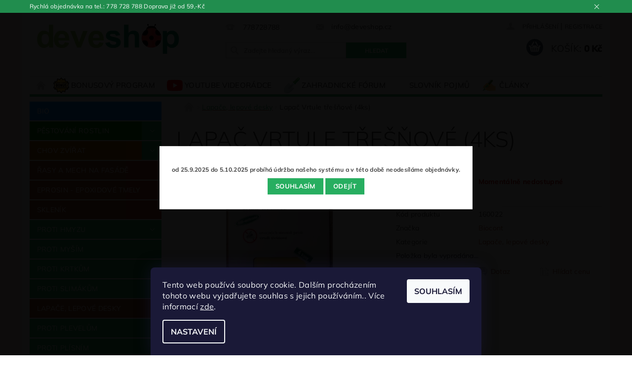

--- FILE ---
content_type: text/html; charset=utf-8
request_url: https://www.deveshop.cz/lapace--lepove-desky/lapac-vrtule-tresnove--4ks/
body_size: 29374
content:
<!DOCTYPE html>
<html id="css" xml:lang='cs' lang='cs' class="external-fonts-loaded">
    <head>
        <link rel="preconnect" href="https://cdn.myshoptet.com" /><link rel="dns-prefetch" href="https://cdn.myshoptet.com" /><link rel="preload" href="https://cdn.myshoptet.com/prj/dist/master/cms/libs/jquery/jquery-1.11.3.min.js" as="script" />        <script>
dataLayer = [];
dataLayer.push({'shoptet' : {
    "pageId": 716,
    "pageType": "productDetail",
    "currency": "CZK",
    "currencyInfo": {
        "decimalSeparator": ",",
        "exchangeRate": 1,
        "priceDecimalPlaces": 2,
        "symbol": "K\u010d",
        "symbolLeft": 0,
        "thousandSeparator": " "
    },
    "language": "cs",
    "projectId": 321406,
    "product": {
        "id": 407,
        "guid": "35877bbd-e501-11e9-ac23-ac1f6b0076ec",
        "hasVariants": false,
        "codes": [
            {
                "code": 160022
            }
        ],
        "code": "160022",
        "name": "Lapa\u010d Vrtule t\u0159e\u0161\u0148ov\u00e9 (4ks)",
        "appendix": "",
        "weight": 0,
        "manufacturer": "Biocont",
        "manufacturerGuid": "1EF53332915A6AFE98B0DA0BA3DED3EE",
        "currentCategory": "Lapa\u010de, lepov\u00e9 desky",
        "currentCategoryGuid": "2e700277-e501-11e9-ac23-ac1f6b0076ec",
        "defaultCategory": "Lapa\u010de, lepov\u00e9 desky",
        "defaultCategoryGuid": "2e700277-e501-11e9-ac23-ac1f6b0076ec",
        "currency": "CZK",
        "priceWithVat": 147
    },
    "cartInfo": {
        "id": null,
        "freeShipping": false,
        "freeShippingFrom": 3000,
        "leftToFreeGift": {
            "formattedPrice": "0 K\u010d",
            "priceLeft": 0
        },
        "freeGift": false,
        "leftToFreeShipping": {
            "priceLeft": 3000,
            "dependOnRegion": 0,
            "formattedPrice": "3 000 K\u010d"
        },
        "discountCoupon": [],
        "getNoBillingShippingPrice": {
            "withoutVat": 0,
            "vat": 0,
            "withVat": 0
        },
        "cartItems": [],
        "taxMode": "ORDINARY"
    },
    "cart": [],
    "customer": {
        "priceRatio": 1,
        "priceListId": 1,
        "groupId": null,
        "registered": false,
        "mainAccount": false
    }
}});
dataLayer.push({'cookie_consent' : {
    "marketing": "denied",
    "analytics": "denied"
}});
document.addEventListener('DOMContentLoaded', function() {
    shoptet.consent.onAccept(function(agreements) {
        if (agreements.length == 0) {
            return;
        }
        dataLayer.push({
            'cookie_consent' : {
                'marketing' : (agreements.includes(shoptet.config.cookiesConsentOptPersonalisation)
                    ? 'granted' : 'denied'),
                'analytics': (agreements.includes(shoptet.config.cookiesConsentOptAnalytics)
                    ? 'granted' : 'denied')
            },
            'event': 'cookie_consent'
        });
    });
});
</script>

<!-- Google Tag Manager -->
<script>(function(w,d,s,l,i){w[l]=w[l]||[];w[l].push({'gtm.start':
new Date().getTime(),event:'gtm.js'});var f=d.getElementsByTagName(s)[0],
j=d.createElement(s),dl=l!='dataLayer'?'&l='+l:'';j.async=true;j.src=
'https://www.googletagmanager.com/gtm.js?id='+i+dl;f.parentNode.insertBefore(j,f);
})(window,document,'script','dataLayer','GTM-WKXWCRW');</script>
<!-- End Google Tag Manager -->


        <meta http-equiv="content-type" content="text/html; charset=utf-8" />
        <title>Lapač Vrtule třešňové (4ks) - Deveshop</title>

        <meta name="viewport" content="width=device-width, initial-scale=1.0" />
        <meta name="format-detection" content="telephone=no" />

        
            <meta property="og:type" content="website"><meta property="og:site_name" content="deveshop.cz"><meta property="og:url" content="https://www.deveshop.cz/lapace--lepove-desky/lapac-vrtule-tresnove--4ks/"><meta property="og:title" content="Lapač Vrtule třešňové (4ks) - Deveshop"><meta name="author" content="Deveshop"><meta name="web_author" content="Shoptet.cz"><meta name="dcterms.rightsHolder" content="www.deveshop.cz"><meta name="robots" content="index,follow"><meta property="og:image" content="https://cdn.myshoptet.com/usr/www.deveshop.cz/user/shop/big/407_lapac-vrtule-tresnove--4ks.jpg?5d949385"><meta property="og:description" content="Lapač Vrtule třešňové (4ks). "><meta name="description" content="Lapač Vrtule třešňové (4ks). "><meta property="product:price:amount" content="147"><meta property="product:price:currency" content="CZK">
        


        
        <noscript>
            <style media="screen">
                #category-filter-hover {
                    display: block !important;
                }
            </style>
        </noscript>
        
    <link href="https://cdn.myshoptet.com/prj/dist/master/cms/templates/frontend_templates/shared/css/font-face/mulish.css" rel="stylesheet"><link href="https://cdn.myshoptet.com/prj/dist/master/shop/dist/font-shoptet-04.css.7d79974e5b4cdb582ad8.css" rel="stylesheet">    <script>
        var oldBrowser = false;
    </script>
    <!--[if lt IE 9]>
        <script src="https://cdnjs.cloudflare.com/ajax/libs/html5shiv/3.7.3/html5shiv.js"></script>
        <script>
            var oldBrowser = '<strong>Upozornění!</strong> Používáte zastaralý prohlížeč, který již není podporován. Prosím <a href="https://www.whatismybrowser.com/" target="_blank" rel="nofollow">aktualizujte svůj prohlížeč</a> a zvyšte své UX.';
        </script>
    <![endif]-->

        <style>:root {--color-primary: #27ae60;--color-primary-h: 145;--color-primary-s: 63%;--color-primary-l: 42%;--color-primary-hover: #A6472B;--color-primary-hover-h: 14;--color-primary-hover-s: 59%;--color-primary-hover-l: 41%;--color-secondary: #34495e;--color-secondary-h: 210;--color-secondary-s: 29%;--color-secondary-l: 29%;--color-secondary-hover: #2c3e50;--color-secondary-hover-h: 210;--color-secondary-hover-s: 29%;--color-secondary-hover-l: 24%;--color-tertiary: #000000;--color-tertiary-h: 0;--color-tertiary-s: 0%;--color-tertiary-l: 0%;--color-tertiary-hover: #000000;--color-tertiary-hover-h: 0;--color-tertiary-hover-s: 0%;--color-tertiary-hover-l: 0%;--color-header-background: #ffffff;--template-font: "Mulish";--template-headings-font: "Mulish";--header-background-url: url("https://cdn.myshoptet.com/prj/dist/master/cms/img/header_backgrounds/04-blue.png");--cookies-notice-background: #1A1937;--cookies-notice-color: #F8FAFB;--cookies-notice-button-hover: #f5f5f5;--cookies-notice-link-hover: #27263f;--templates-update-management-preview-mode-content: "Náhled aktualizací šablony je aktivní pro váš prohlížeč."}</style>

        <style>:root {--logo-x-position: 10px;--logo-y-position: 10px;--front-image-x-position: 0px;--front-image-y-position: 0px;}</style>

        <link href="https://cdn.myshoptet.com/prj/dist/master/shop/dist/main-04.css.55ec9317567af1708cb4.css" rel="stylesheet" media="screen" />

        <link rel="stylesheet" href="https://cdn.myshoptet.com/prj/dist/master/cms/templates/frontend_templates/_/css/print.css" media="print" />
                            <link rel="shortcut icon" href="/favicon.ico" type="image/x-icon" />
                                    <link rel="canonical" href="https://www.deveshop.cz/lapace--lepove-desky/lapac-vrtule-tresnove--4ks/" />
        
        
        
        
                
                            <style>
                    /* custom background */
                    #main-wrapper {
                                                    background-color: #f7f6f6 !important;
                                                                            background-position: top center !important;
                            background-repeat: no-repeat !important;
                                                                            background-attachment: scroll !important;
                                                                    }
                </style>
                    
                <script>var shoptet = shoptet || {};shoptet.abilities = {"about":{"generation":2,"id":"04"},"config":{"category":{"product":{"image_size":"detail_alt_1"}},"navigation_breakpoint":991,"number_of_active_related_products":2,"product_slider":{"autoplay":false,"autoplay_speed":3000,"loop":true,"navigation":true,"pagination":true,"shadow_size":0}},"elements":{"recapitulation_in_checkout":true},"feature":{"directional_thumbnails":false,"extended_ajax_cart":false,"extended_search_whisperer":false,"fixed_header":false,"images_in_menu":false,"product_slider":false,"simple_ajax_cart":true,"smart_labels":false,"tabs_accordion":false,"tabs_responsive":false,"top_navigation_menu":false,"user_action_fullscreen":false}};shoptet.design = {"template":{"name":"Pop","colorVariant":"Emerald"},"layout":{"homepage":"listImage","subPage":"catalog4","productDetail":"listImage"},"colorScheme":{"conversionColor":"#34495e","conversionColorHover":"#2c3e50","color1":"#27ae60","color2":"#A6472B","color3":"#000000","color4":"#000000"},"fonts":{"heading":"Mulish","text":"Mulish"},"header":{"backgroundImage":"https:\/\/www.deveshop.czcms\/img\/header_backgrounds\/04-blue.png","image":null,"logo":"https:\/\/www.deveshop.czuser\/logos\/logo2018.png","color":"#ffffff"},"background":{"enabled":true,"color":{"enabled":true,"color":"#f7f6f6"},"image":{"url":null,"attachment":"scroll","position":"center"}}};shoptet.config = {};shoptet.events = {};shoptet.runtime = {};shoptet.content = shoptet.content || {};shoptet.updates = {};shoptet.messages = [];shoptet.messages['lightboxImg'] = "Obrázek";shoptet.messages['lightboxOf'] = "z";shoptet.messages['more'] = "Více";shoptet.messages['cancel'] = "Zrušit";shoptet.messages['removedItem'] = "Položka byla odstraněna z košíku.";shoptet.messages['discountCouponWarning'] = "Zapomněli jste uplatnit slevový kupón. Pro pokračování jej uplatněte pomocí tlačítka vedle vstupního pole, nebo jej smažte.";shoptet.messages['charsNeeded'] = "Prosím, použijte minimálně 3 znaky!";shoptet.messages['invalidCompanyId'] = "Neplané IČ, povoleny jsou pouze číslice";shoptet.messages['needHelp'] = "Potřebujete pomoc?";shoptet.messages['showContacts'] = "Zobrazit kontakty";shoptet.messages['hideContacts'] = "Skrýt kontakty";shoptet.messages['ajaxError'] = "Došlo k chybě; obnovte prosím stránku a zkuste to znovu.";shoptet.messages['variantWarning'] = "Zvolte prosím variantu produktu.";shoptet.messages['chooseVariant'] = "Zvolte variantu";shoptet.messages['unavailableVariant'] = "Tato varianta není dostupná a není možné ji objednat.";shoptet.messages['withVat'] = "včetně DPH";shoptet.messages['withoutVat'] = "bez DPH";shoptet.messages['toCart'] = "Do košíku";shoptet.messages['emptyCart'] = "Prázdný košík";shoptet.messages['change'] = "Změnit";shoptet.messages['chosenBranch'] = "Zvolená pobočka";shoptet.messages['validatorRequired'] = "Povinné pole";shoptet.messages['validatorEmail'] = "Prosím vložte platnou e-mailovou adresu";shoptet.messages['validatorUrl'] = "Prosím vložte platnou URL adresu";shoptet.messages['validatorDate'] = "Prosím vložte platné datum";shoptet.messages['validatorNumber'] = "Vložte číslo";shoptet.messages['validatorDigits'] = "Prosím vložte pouze číslice";shoptet.messages['validatorCheckbox'] = "Zadejte prosím všechna povinná pole";shoptet.messages['validatorConsent'] = "Bez souhlasu nelze odeslat.";shoptet.messages['validatorPassword'] = "Hesla se neshodují";shoptet.messages['validatorInvalidPhoneNumber'] = "Vyplňte prosím platné telefonní číslo bez předvolby.";shoptet.messages['validatorInvalidPhoneNumberSuggestedRegion'] = "Neplatné číslo — navržený region: %1";shoptet.messages['validatorInvalidCompanyId'] = "Neplatné IČ, musí být ve tvaru jako %1";shoptet.messages['validatorFullName'] = "Nezapomněli jste příjmení?";shoptet.messages['validatorHouseNumber'] = "Prosím zadejte správné číslo domu";shoptet.messages['validatorZipCode'] = "Zadané PSČ neodpovídá zvolené zemi";shoptet.messages['validatorShortPhoneNumber'] = "Telefonní číslo musí mít min. 8 znaků";shoptet.messages['choose-personal-collection'] = "Prosím vyberte místo doručení u osobního odběru, není zvoleno.";shoptet.messages['choose-external-shipping'] = "Upřesněte prosím vybraný způsob dopravy";shoptet.messages['choose-ceska-posta'] = "Pobočka České Pošty není určena, zvolte prosím některou";shoptet.messages['choose-hupostPostaPont'] = "Pobočka Maďarské pošty není vybrána, zvolte prosím nějakou";shoptet.messages['choose-postSk'] = "Pobočka Slovenské pošty není zvolena, vyberte prosím některou";shoptet.messages['choose-ulozenka'] = "Pobočka Uloženky nebyla zvolena, prosím vyberte některou";shoptet.messages['choose-zasilkovna'] = "Pobočka Zásilkovny nebyla zvolena, prosím vyberte některou";shoptet.messages['choose-ppl-cz'] = "Pobočka PPL ParcelShop nebyla vybrána, vyberte prosím jednu";shoptet.messages['choose-glsCz'] = "Pobočka GLS ParcelShop nebyla zvolena, prosím vyberte některou";shoptet.messages['choose-dpd-cz'] = "Ani jedna z poboček služby DPD Parcel Shop nebyla zvolená, prosím vyberte si jednu z možností.";shoptet.messages['watchdogType'] = "Je zapotřebí vybrat jednu z možností u sledování produktu.";shoptet.messages['watchdog-consent-required'] = "Musíte zaškrtnout všechny povinné souhlasy";shoptet.messages['watchdogEmailEmpty'] = "Prosím vyplňte e-mail";shoptet.messages['privacyPolicy'] = 'Musíte souhlasit s ochranou osobních údajů';shoptet.messages['amountChanged'] = '(množství bylo změněno)';shoptet.messages['unavailableCombination'] = 'Není k dispozici v této kombinaci';shoptet.messages['specifyShippingMethod'] = 'Upřesněte dopravu';shoptet.messages['PIScountryOptionMoreBanks'] = 'Možnost platby z %1 bank';shoptet.messages['PIScountryOptionOneBank'] = 'Možnost platby z 1 banky';shoptet.messages['PIScurrencyInfoCZK'] = 'V měně CZK lze zaplatit pouze prostřednictvím českých bank.';shoptet.messages['PIScurrencyInfoHUF'] = 'V měně HUF lze zaplatit pouze prostřednictvím maďarských bank.';shoptet.messages['validatorVatIdWaiting'] = "Ověřujeme";shoptet.messages['validatorVatIdValid'] = "Ověřeno";shoptet.messages['validatorVatIdInvalid'] = "DIČ se nepodařilo ověřit, i přesto můžete objednávku dokončit";shoptet.messages['validatorVatIdInvalidOrderForbid'] = "Zadané DIČ nelze nyní ověřit, protože služba ověřování je dočasně nedostupná. Zkuste opakovat zadání později, nebo DIČ vymažte s vaši objednávku dokončete v režimu OSS. Případně kontaktujte prodejce.";shoptet.messages['validatorVatIdInvalidOssRegime'] = "Zadané DIČ nemůže být ověřeno, protože služba ověřování je dočasně nedostupná. Vaše objednávka bude dokončena v režimu OSS. Případně kontaktujte prodejce.";shoptet.messages['previous'] = "Předchozí";shoptet.messages['next'] = "Následující";shoptet.messages['close'] = "Zavřít";shoptet.messages['imageWithoutAlt'] = "Tento obrázek nemá popisek";shoptet.messages['newQuantity'] = "Nové množství:";shoptet.messages['currentQuantity'] = "Aktuální množství:";shoptet.messages['quantityRange'] = "Prosím vložte číslo v rozmezí %1 a %2";shoptet.messages['skipped'] = "Přeskočeno";shoptet.messages.validator = {};shoptet.messages.validator.nameRequired = "Zadejte jméno a příjmení.";shoptet.messages.validator.emailRequired = "Zadejte e-mailovou adresu (např. jan.novak@example.com).";shoptet.messages.validator.phoneRequired = "Zadejte telefonní číslo.";shoptet.messages.validator.messageRequired = "Napište komentář.";shoptet.messages.validator.descriptionRequired = shoptet.messages.validator.messageRequired;shoptet.messages.validator.captchaRequired = "Vyplňte bezpečnostní kontrolu.";shoptet.messages.validator.consentsRequired = "Potvrďte svůj souhlas.";shoptet.messages.validator.scoreRequired = "Zadejte počet hvězdiček.";shoptet.messages.validator.passwordRequired = "Zadejte heslo, které bude obsahovat min. 4 znaky.";shoptet.messages.validator.passwordAgainRequired = shoptet.messages.validator.passwordRequired;shoptet.messages.validator.currentPasswordRequired = shoptet.messages.validator.passwordRequired;shoptet.messages.validator.birthdateRequired = "Zadejte datum narození.";shoptet.messages.validator.billFullNameRequired = "Zadejte jméno a příjmení.";shoptet.messages.validator.deliveryFullNameRequired = shoptet.messages.validator.billFullNameRequired;shoptet.messages.validator.billStreetRequired = "Zadejte název ulice.";shoptet.messages.validator.deliveryStreetRequired = shoptet.messages.validator.billStreetRequired;shoptet.messages.validator.billHouseNumberRequired = "Zadejte číslo domu.";shoptet.messages.validator.deliveryHouseNumberRequired = shoptet.messages.validator.billHouseNumberRequired;shoptet.messages.validator.billZipRequired = "Zadejte PSČ.";shoptet.messages.validator.deliveryZipRequired = shoptet.messages.validator.billZipRequired;shoptet.messages.validator.billCityRequired = "Zadejte název města.";shoptet.messages.validator.deliveryCityRequired = shoptet.messages.validator.billCityRequired;shoptet.messages.validator.companyIdRequired = "Zadejte IČ.";shoptet.messages.validator.vatIdRequired = "Zadejte DIČ.";shoptet.messages.validator.billCompanyRequired = "Zadejte název společnosti.";shoptet.messages['loading'] = "Načítám…";shoptet.messages['stillLoading'] = "Stále načítám…";shoptet.messages['loadingFailed'] = "Načtení se nezdařilo. Zkuste to znovu.";shoptet.messages['productsSorted'] = "Produkty seřazeny.";shoptet.messages['formLoadingFailed'] = "Formulář se nepodařilo načíst. Zkuste to prosím znovu.";shoptet.messages.moreInfo = "Více informací";shoptet.config.showAdvancedOrder = true;shoptet.config.orderingProcess = {active: false,step: false};shoptet.config.documentsRounding = '3';shoptet.config.documentPriceDecimalPlaces = '0';shoptet.config.thousandSeparator = ' ';shoptet.config.decSeparator = ',';shoptet.config.decPlaces = '2';shoptet.config.decPlacesSystemDefault = '2';shoptet.config.currencySymbol = 'Kč';shoptet.config.currencySymbolLeft = '0';shoptet.config.defaultVatIncluded = 1;shoptet.config.defaultProductMaxAmount = 9999;shoptet.config.inStockAvailabilityId = -1;shoptet.config.defaultProductMaxAmount = 9999;shoptet.config.inStockAvailabilityId = -1;shoptet.config.cartActionUrl = '/action/Cart';shoptet.config.advancedOrderUrl = '/action/Cart/GetExtendedOrder/';shoptet.config.cartContentUrl = '/action/Cart/GetCartContent/';shoptet.config.stockAmountUrl = '/action/ProductStockAmount/';shoptet.config.addToCartUrl = '/action/Cart/addCartItem/';shoptet.config.removeFromCartUrl = '/action/Cart/deleteCartItem/';shoptet.config.updateCartUrl = '/action/Cart/setCartItemAmount/';shoptet.config.addDiscountCouponUrl = '/action/Cart/addDiscountCoupon/';shoptet.config.setSelectedGiftUrl = '/action/Cart/setSelectedGift/';shoptet.config.rateProduct = '/action/ProductDetail/RateProduct/';shoptet.config.customerDataUrl = '/action/OrderingProcess/step2CustomerAjax/';shoptet.config.registerUrl = '/registrace/';shoptet.config.agreementCookieName = 'site-agreement';shoptet.config.cookiesConsentUrl = '/action/CustomerCookieConsent/';shoptet.config.cookiesConsentIsActive = 1;shoptet.config.cookiesConsentOptAnalytics = 'analytics';shoptet.config.cookiesConsentOptPersonalisation = 'personalisation';shoptet.config.cookiesConsentOptNone = 'none';shoptet.config.cookiesConsentRefuseDuration = 7;shoptet.config.cookiesConsentName = 'CookiesConsent';shoptet.config.agreementCookieExpire = 30;shoptet.config.cookiesConsentSettingsUrl = '/cookies-settings/';shoptet.config.fonts = {"google":{"attributes":"300,400,600,700,900:latin-ext","families":["Mulish"],"urls":["https:\/\/cdn.myshoptet.com\/prj\/dist\/master\/cms\/templates\/frontend_templates\/shared\/css\/font-face\/mulish.css"]},"custom":{"families":["shoptet"],"urls":["https:\/\/cdn.myshoptet.com\/prj\/dist\/master\/shop\/dist\/font-shoptet-04.css.7d79974e5b4cdb582ad8.css"]}};shoptet.config.mobileHeaderVersion = '1';shoptet.config.fbCAPIEnabled = false;shoptet.config.fbPixelEnabled = true;shoptet.config.fbCAPIUrl = '/action/FacebookCAPI/';shoptet.content.regexp = /strana-[0-9]+[\/]/g;shoptet.content.colorboxHeader = '<div class="colorbox-html-content">';shoptet.content.colorboxFooter = '</div>';shoptet.customer = {};shoptet.csrf = shoptet.csrf || {};shoptet.csrf.token = 'csrf_gxxA+W0G1ddbe818a8e7530c';shoptet.csrf.invalidTokenModal = '<div><h2>Přihlaste se prosím znovu</h2><p>Omlouváme se, ale Váš CSRF token pravděpodobně vypršel. Abychom mohli udržet Vaši bezpečnost na co největší úrovni potřebujeme, abyste se znovu přihlásili.</p><p>Děkujeme za pochopení.</p><div><a href="/login/?backTo=%2Flapace--lepove-desky%2Flapac-vrtule-tresnove--4ks%2F">Přihlášení</a></div></div> ';shoptet.csrf.formsSelector = 'csrf-enabled';shoptet.csrf.submitListener = true;shoptet.csrf.validateURL = '/action/ValidateCSRFToken/Index/';shoptet.csrf.refreshURL = '/action/RefreshCSRFTokenNew/Index/';shoptet.csrf.enabled = true;shoptet.config.googleAnalytics ||= {};shoptet.config.googleAnalytics.isGa4Enabled = true;shoptet.config.googleAnalytics.route ||= {};shoptet.config.googleAnalytics.route.ua = "UA";shoptet.config.googleAnalytics.route.ga4 = "GA4";shoptet.config.ums_a11y_category_page = true;shoptet.config.discussion_rating_forms = false;shoptet.config.ums_forms_redesign = false;shoptet.config.showPriceWithoutVat = '';shoptet.config.ums_a11y_login = false;</script>
        <script src="https://cdn.myshoptet.com/prj/dist/master/cms/libs/jquery/jquery-1.11.3.min.js"></script><script src="https://cdn.myshoptet.com/prj/dist/master/cms/libs/jquery/jquery-migrate-1.4.1.min.js"></script><script src="https://cdn.myshoptet.com/prj/dist/master/cms/libs/jquery/jquery-ui-1.8.24.min.js"></script>
    <script src="https://cdn.myshoptet.com/prj/dist/master/shop/dist/main-04.js.cd0f12ca7fcb266dd765.js"></script>
<script src="https://cdn.myshoptet.com/prj/dist/master/shop/dist/shared-2g.js.aa13ef3ecca51cd89ec5.js"></script><script src="https://cdn.myshoptet.com/prj/dist/master/cms/libs/jqueryui/i18n/datepicker-cs.js"></script><script>if (window.self !== window.top) {const script = document.createElement('script');script.type = 'module';script.src = "https://cdn.myshoptet.com/prj/dist/master/shop/dist/editorPreview.js.e7168e827271d1c16a1d.js";document.body.appendChild(script);}</script>        <script>
            jQuery.extend(jQuery.cybergenicsFormValidator.messages, {
                required: "Povinné pole",
                email: "Prosím vložte platnou e-mailovou adresu",
                url: "Prosím vložte platnou URL adresu",
                date: "Prosím vložte platné datum",
                number: "Vložte číslo",
                digits: "Prosím vložte pouze číslice",
                checkbox: "Zadejte prosím všechna povinná pole",
                validatorConsent: "Bez souhlasu nelze odeslat.",
                password: "Hesla se neshodují",
                invalidPhoneNumber: "Vyplňte prosím platné telefonní číslo bez předvolby.",
                invalidCompanyId: 'Nevalidní IČ, musí mít přesně 8 čísel (před kratší IČ lze dát nuly)',
                fullName: "Nezapomněli jste příjmení?",
                zipCode: "Zadané PSČ neodpovídá zvolené zemi",
                houseNumber: "Prosím zadejte správné číslo domu",
                shortPhoneNumber: "Telefonní číslo musí mít min. 8 znaků",
                privacyPolicy: "Musíte souhlasit s ochranou osobních údajů"
            });
        </script>
                                    
                
        
        <!-- User include -->
                <!-- api 473(125) html code header -->

                <style>
                    #order-billing-methods .radio-wrapper[data-guid="5d063242-9b1d-11ed-88b4-ac1f6b0076ec"]:not(.cggooglepay), #order-billing-methods .radio-wrapper[data-guid="03662e50-66d2-11eb-ac23-ac1f6b0076ec"]:not(.cgapplepay) {
                        display: none;
                    }
                </style>
                <script type="text/javascript">
                    document.addEventListener('DOMContentLoaded', function() {
                        if (getShoptetDataLayer('pageType') === 'billingAndShipping') {
                            
                try {
                    if (window.ApplePaySession && window.ApplePaySession.canMakePayments()) {
                        document.querySelector('#order-billing-methods .radio-wrapper[data-guid="03662e50-66d2-11eb-ac23-ac1f6b0076ec"]').classList.add('cgapplepay');
                    }
                } catch (err) {} 
            
                            
                const cgBaseCardPaymentMethod = {
                        type: 'CARD',
                        parameters: {
                            allowedAuthMethods: ["PAN_ONLY", "CRYPTOGRAM_3DS"],
                            allowedCardNetworks: [/*"AMEX", "DISCOVER", "INTERAC", "JCB",*/ "MASTERCARD", "VISA"]
                        }
                };
                
                function cgLoadScript(src, callback)
                {
                    var s,
                        r,
                        t;
                    r = false;
                    s = document.createElement('script');
                    s.type = 'text/javascript';
                    s.src = src;
                    s.onload = s.onreadystatechange = function() {
                        if ( !r && (!this.readyState || this.readyState == 'complete') )
                        {
                            r = true;
                            callback();
                        }
                    };
                    t = document.getElementsByTagName('script')[0];
                    t.parentNode.insertBefore(s, t);
                } 
                
                function cgGetGoogleIsReadyToPayRequest() {
                    return Object.assign(
                        {},
                        {
                            apiVersion: 2,
                            apiVersionMinor: 0
                        },
                        {
                            allowedPaymentMethods: [cgBaseCardPaymentMethod]
                        }
                    );
                }

                function onCgGooglePayLoaded() {
                    let paymentsClient = new google.payments.api.PaymentsClient({environment: 'PRODUCTION'});
                    paymentsClient.isReadyToPay(cgGetGoogleIsReadyToPayRequest()).then(function(response) {
                        if (response.result) {
                            document.querySelector('#order-billing-methods .radio-wrapper[data-guid="5d063242-9b1d-11ed-88b4-ac1f6b0076ec"]').classList.add('cggooglepay');	 	 	 	 	 
                        }
                    })
                    .catch(function(err) {});
                }
                
                cgLoadScript('https://pay.google.com/gp/p/js/pay.js', onCgGooglePayLoaded);
            
                        }
                    });
                </script> 
                
<!-- api 709(355) html code header -->
<script>
  const PWJS = {};
</script>

<script src=https://app.productwidgets.cz/pwjs.js></script>


  <script>
    document.addEventListener('DOMContentLoaded', () => {
      if(window.dataLayer && dataLayer[0].shoptet.pageType === 'article') {
        PWJS['LinkPopup'] = {
          display: function(event) {
            let href = event.target.closest('a').href;
            let markup = PWJS.LinkPopup.elements[href];

            if(markup) {
              markup.style.display = 'block';
              markup.style.top = (event.pageY - 30) + "px";
              markup.style.left = (event.pageX + 30) + "px";
            }
          },
          move: function(event) {
            let href = event.target.closest('a').href;
            let markup = PWJS.LinkPopup.elements[href];

            if(markup) {
              markup.style.top = (event.pageY - 30) + "px";
              markup.style.left = (event.pageX + 30) + "px";
            }
          },
          remove: function(event) {
            let href = event.target.closest('a').href;
            let markup = PWJS.LinkPopup.elements[href];

            if(markup) {
              markup.style.display = 'none';
            }
          },

          elements: {},
          request: function(href) {
            fetch(`https://app.productwidgets.cz/p?uri=${href}`, {
              method: 'GET',
              headers: {
                'Content-Type': 'application/json',
                'Accept': 'application/json'
              }
            }).then(async (data) => {
              if (data.ok) {
                template = (await data.json())['markup'];
                let element = document.createElement('div');
                element.style.display = 'none';
                element.style.position = 'absolute';
                element.style.zIndex = 3;
                let shadow = element.attachShadow({ mode: 'open' });
                shadow.innerHTML = template;
                document.querySelector("body").insertAdjacentElement('beforeend', element);
                PWJS.LinkPopup.elements[href] = element;
              }
            })
          }
        };

        let links = document.querySelectorAll('.news-item-detail a');
        links.forEach(link => {
          if (link.href) {
            linkOrigin = (new URL(link.href)).origin;
            let sameOriginLink = linkOrigin == window.origin;

            if (sameOriginLink && link.querySelectorAll('img').length === 0) {
              PWJS.LinkPopup.request(link.href);
              link.addEventListener('mouseover', (event) => PWJS.LinkPopup.display(event));
              link.addEventListener('mousemove', (event) => PWJS.LinkPopup.move(event));
              link.addEventListener('mouseleave', (event) => PWJS.LinkPopup.remove(event));
            }
          }
        })
      }
    });
  </script>

<!-- api 1004(637) html code header -->
<script>
      window.mehub = window.mehub || {};
      window.mehub.bonus = {
        businessId: '942dd69b-0cb1-4acf-9c2d-d1870259589e',
        addonId: '5bad0655-8ade-4fb6-955f-a7e48538a77f'
      }
    </script>
    
<!-- service 1004(637) html code header -->
<script src="https://mehub-framework.web.app/main.bundle.js?v=1"></script>
<!-- project html code header -->
<script src="/user/documents/dmodification.js" type="text/javascript"></script>
<link href="/user/documents/dstyle.css" rel="stylesheet" />
<meta name="ahrefs-site-verification" content="21d1956ad9f5464dc18fdcf01b8942c3514d114e8ef7d466540d8d1f3a28f5c3">
<style> .blog-hp::before{content: "Články";}</style>


        <!-- /User include -->
                                <!-- Global site tag (gtag.js) - Google Analytics -->
    <script async src="https://www.googletagmanager.com/gtag/js?id=G-MVWHMVYQZV"></script>
    <script>
        
        window.dataLayer = window.dataLayer || [];
        function gtag(){dataLayer.push(arguments);}
        

                    console.debug('default consent data');

            gtag('consent', 'default', {"ad_storage":"denied","analytics_storage":"denied","ad_user_data":"denied","ad_personalization":"denied","wait_for_update":500});
            dataLayer.push({
                'event': 'default_consent'
            });
        
        gtag('js', new Date());

                gtag('config', 'UA-49352291-1', { 'groups': "UA" });
        
                gtag('config', 'G-MVWHMVYQZV', {"groups":"GA4","send_page_view":false,"content_group":"productDetail","currency":"CZK","page_language":"cs"});
        
                gtag('config', 'AW-995399448');
        
        
        
        
        
                    gtag('event', 'page_view', {"send_to":"GA4","page_language":"cs","content_group":"productDetail","currency":"CZK"});
        
                gtag('set', 'currency', 'CZK');

        gtag('event', 'view_item', {
            "send_to": "UA",
            "items": [
                {
                    "id": "160022",
                    "name": "Lapa\u010d Vrtule t\u0159e\u0161\u0148ov\u00e9 (4ks)",
                    "category": "Lapa\u010de, lepov\u00e9 desky",
                                        "brand": "Biocont",
                                                            "price": 121.49
                }
            ]
        });
        
        
        
        
        
                    gtag('event', 'view_item', {"send_to":"GA4","page_language":"cs","content_group":"productDetail","value":121.48999999999999,"currency":"CZK","items":[{"item_id":"160022","item_name":"Lapa\u010d Vrtule t\u0159e\u0161\u0148ov\u00e9 (4ks)","item_brand":"Biocont","item_category":"Lapa\u010de, lepov\u00e9 desky","price":121.48999999999999,"quantity":1,"index":0}]});
        
        
        
        
        
        
        
        document.addEventListener('DOMContentLoaded', function() {
            if (typeof shoptet.tracking !== 'undefined') {
                for (var id in shoptet.tracking.bannersList) {
                    gtag('event', 'view_promotion', {
                        "send_to": "UA",
                        "promotions": [
                            {
                                "id": shoptet.tracking.bannersList[id].id,
                                "name": shoptet.tracking.bannersList[id].name,
                                "position": shoptet.tracking.bannersList[id].position
                            }
                        ]
                    });
                }
            }

            shoptet.consent.onAccept(function(agreements) {
                if (agreements.length !== 0) {
                    console.debug('gtag consent accept');
                    var gtagConsentPayload =  {
                        'ad_storage': agreements.includes(shoptet.config.cookiesConsentOptPersonalisation)
                            ? 'granted' : 'denied',
                        'analytics_storage': agreements.includes(shoptet.config.cookiesConsentOptAnalytics)
                            ? 'granted' : 'denied',
                                                                                                'ad_user_data': agreements.includes(shoptet.config.cookiesConsentOptPersonalisation)
                            ? 'granted' : 'denied',
                        'ad_personalization': agreements.includes(shoptet.config.cookiesConsentOptPersonalisation)
                            ? 'granted' : 'denied',
                        };
                    console.debug('update consent data', gtagConsentPayload);
                    gtag('consent', 'update', gtagConsentPayload);
                    dataLayer.push(
                        { 'event': 'update_consent' }
                    );
                }
            });
        });
    </script>

                <!-- Facebook Pixel Code -->
<script type="text/plain" data-cookiecategory="analytics">
!function(f,b,e,v,n,t,s){if(f.fbq)return;n=f.fbq=function(){n.callMethod?
            n.callMethod.apply(n,arguments):n.queue.push(arguments)};if(!f._fbq)f._fbq=n;
            n.push=n;n.loaded=!0;n.version='2.0';n.queue=[];t=b.createElement(e);t.async=!0;
            t.src=v;s=b.getElementsByTagName(e)[0];s.parentNode.insertBefore(t,s)}(window,
            document,'script','//connect.facebook.net/en_US/fbevents.js');
$(document).ready(function(){
fbq('set', 'autoConfig', 'false', '1353326848058620')
fbq("init", "1353326848058620", {}, { agent:"plshoptet" });
fbq("track", "PageView",{}, {"eventID":"90d0d2386dcda35c1ace00e72cb3ba18"});
window.dataLayer = window.dataLayer || [];
dataLayer.push({"fbpixel": "loaded","event": "fbloaded"});
fbq("track", "ViewContent", {"content_category":"Lapa\u010de, lepov\u00e9 desky","content_type":"product","content_name":"Lapa\u010d Vrtule t\u0159e\u0161\u0148ov\u00e9 (4ks)","content_ids":["160022"],"value":"147","currency":"CZK","base_id":407,"category_path":["Lapa\u010de, lepov\u00e9 desky"]}, {"eventID":"90d0d2386dcda35c1ace00e72cb3ba18"});
});
</script>
<noscript>
<img height="1" width="1" style="display:none" src="https://www.facebook.com/tr?id=1353326848058620&ev=PageView&noscript=1"/>
</noscript>
<!-- End Facebook Pixel Code -->

                                                    </head>
        <body class="desktop id-716 in-lapace--lepove-desky template-04 type-product type-detail page-detail ajax-add-to-cart">
        
        <div id="fb-root"></div>
        <script>
            window.fbAsyncInit = function() {
                FB.init({
//                    appId            : 'your-app-id',
                    autoLogAppEvents : true,
                    xfbml            : true,
                    version          : 'v19.0'
                });
            };
        </script>
        <script async defer crossorigin="anonymous" src="https://connect.facebook.net/cs_CZ/sdk.js"></script>
        
<!-- Google Tag Manager (noscript) -->
<noscript><iframe src="https://www.googletagmanager.com/ns.html?id=GTM-WKXWCRW"
height="0" width="0" style="display:none;visibility:hidden"></iframe></noscript>
<!-- End Google Tag Manager (noscript) -->


            <div class="site-msg information small-12">
        <div class="row small-12">
            <div class="column">
                <div class="text">
                    Rychlá objednávka na tel.: 778 728 788
Doprava již od 59,-Kč
                </div>

                <div class="close js-close-information-msg"></div>
            </div>
        </div>
    </div>
        
        
        <div id="main-wrapper">
            <div id="main-wrapper-in" class="large-12 medium-12 small-12">
                <div id="main" class="large-12 medium-12 small-12 row">

                    

                    <div id="header" class="large-12 medium-12 small-12 columns">
                        <header id="header-in" class="large-12 medium-12 small-12 clearfix">
                            
<div class="row">
    
                        <div class="large-4 medium-4 small-6 columns">
                        <a href="/" title="Deveshop" id="logo" data-testid="linkWebsiteLogo"><img src="https://cdn.myshoptet.com/usr/www.deveshop.cz/user/logos/logo2018.png" alt="Deveshop" /></a>
        </div>
    
    
        <div class="large-4 medium-4 small-12 columns">
                                                <div class="large-12 row collapse header-contacts">
                                                                                       <div class="large-6 medium-12 small-6 header-phone columns left">
                    <a href="tel:778728788" title="Telefon"><span>778728788</span></a>
                    </div>
                                                    <div class="large-6 medium-12 small-6 header-email columns left">
                                                    <a href="mailto:info@deveshop.cz"><span>info@deveshop.cz</span></a>
                                            </div>
                            </div>
            
                        <div class="searchform large-12 medium-12 small-12" itemscope itemtype="https://schema.org/WebSite">
                <meta itemprop="headline" content="Lapače, lepové desky"/>
<meta itemprop="url" content="https://www.deveshop.cz"/>
        <meta itemprop="text" content="Lapač Vrtule třešňové (4ks). "/>

                <form class="search-whisperer-wrap-v1 search-whisperer-wrap" action="/action/ProductSearch/prepareString/" method="post" itemprop="potentialAction" itemscope itemtype="https://schema.org/SearchAction" data-testid="searchForm">
                    <fieldset>
                        <meta itemprop="target" content="https://www.deveshop.cz/vyhledavani/?string={string}"/>
                        <div class="large-8 medium-8 small-12 left">
                            <input type="hidden" name="language" value="cs" />
                            <input type="search" name="string" itemprop="query-input" class="s-word" placeholder="Zadejte hledaný výraz..." autocomplete="off" data-testid="searchInput" />
                        </div>
                        <div class="tar large-4 medium-4 small-2 left b-search-wrap">
                            <input type="submit" value="Hledat" class="b-search tiny button" data-testid="searchBtn" />
                        </div>
                        <div class="search-whisperer-container-js"></div>
                        <div class="search-notice large-12 medium-12 small-12" data-testid="searchMsg">Prosím, použijte minimálně 3 znaky!</div>
                    </fieldset>
                </form>
            </div>
        </div>
    
    
        <div class="large-4 medium-4 small-12 columns">
                        <div id="top-links" class="large-12 medium-12 small-12">
                <span class="responsive-mobile-visible responsive-all-hidden box-account-links-trigger-wrap">
                    <span class="box-account-links-trigger"></span>
                </span>
                <ul class="responsive-mobile-hidden box-account-links list-inline list-reset">
                    
                                                                                                                        <li>
                                        <a class="icon-account-login" href="/login/?backTo=%2Flapace--lepove-desky%2Flapac-vrtule-tresnove--4ks%2F" title="Přihlášení" data-testid="signin" rel="nofollow"><span>Přihlášení</span></a>
                                    </li>
                                    <li>
                                        <span class="responsive-mobile-hidden"> |</span>
                                        <a href="/registrace/" title="Registrace" data-testid="headerSignup" rel="nofollow">Registrace</a>
                                    </li>
                                                                                                        
                </ul>
            </div>
                        
                                            
                <div class="place-cart-here">
                    <div id="header-cart-wrapper" class="header-cart-wrapper menu-element-wrap">
    <a href="/kosik/" id="header-cart" class="header-cart" data-testid="headerCart" rel="nofollow">
        <span class="responsive-mobile-hidden">Košík:</span>
        
        <strong class="header-cart-price" data-testid="headerCartPrice">
            0 Kč
        </strong>
    </a>

    <div id="cart-recapitulation" class="cart-recapitulation menu-element-submenu align-right hover-hidden" data-testid="popupCartWidget">
                    <div class="cart-reca-single darken tac" data-testid="cartTitle">
                Váš nákupní košík je prázdný            </div>
            </div>
</div>
                </div>
                    </div>
    
</div>

             <nav id="menu" class="large-12 medium-12 small-12"><ul class="inline-list list-inline valign-top-inline left"><li class="first-line"><a href="/" id="a-home" data-testid="headerMenuItem">Úvodní stránka</a></li><li class="menu-item-960">
    <a href="/bonusovy-program/" data-testid="headerMenuItem">
        Bonusový program
    </a>
</li><li class="menu-item-external-105">
    <a href="https://www.youtube.com/channel/UCeS6KlzQuA_zPiM96WnLcPg" data-testid="headerMenuItem">
        Youtube videorádce
    </a>
</li><li class="menu-item-external-108">
    <a href="https://www.skudci.com" data-testid="headerMenuItem">
        Zahradnické fórum
    </a>
</li><li class="menu-item--23">
    <a href="/slovnik-pojmu/" data-testid="headerMenuItem">
        Slovník pojmů
    </a>
</li><li class="menu-item-767">
    <a href="/clanky-2/" data-testid="headerMenuItem">
        Články
    </a>
</li></ul><div id="menu-helper-wrapper"><div id="menu-helper" data-testid="hamburgerMenu">&nbsp;</div><ul id="menu-helper-box"></ul></div></nav>

<script>
    $(document).ready(function() {
        checkSearchForm($('.searchform'), "Prosím, použijte minimálně 3 znaky!");
    });
    var userOptions = {
        carousel : {
            stepTimer : 7000,
            fadeTimer : 1000
        }
    };
</script>

                        </header>
                    </div>
                    <div id="main-in" class="large-12 medium-12 small-12 columns">
                        <div id="main-in-in" class="large-12 medium-12 small-12">
                            
                            <div id="content" class="large-12 medium-12 small-12 row">
                                
                                                                            <aside id="column-l" class="large-3 medium-3 small-12 columns">
                                            <div id="column-l-in">
                                                                                                                                                    <div class="box-even">
                        
<div id="categories">
                        <div class="categories cat-01" id="cat-833">
                <div class="topic"><a href="/bio/">BIO</a></div>
        

    </div>
            <div class="categories cat-02 expandable" id="cat-912">
                <div class="topic"><a href="/pestovani-rostlin/">Pěstování rostlin</a></div>
        
    <ul >
                    <li ><a href="/pestovani-rajcat/" title="Pěstování rajčat">Pěstování rajčat</a>
                            </li>                 <li ><a href="/pestovani-okurek/" title="Pěstování okurek">Pěstování okurek</a>
                            </li>                 <li ><a href="/pestovani-paprik/" title="Pěstování paprik">Pěstování paprik</a>
                            </li>     </ul> 
    </div>
            <div class="categories cat-01 expandable" id="cat-927">
                <div class="topic"><a href="/chov-zvirat/">Chov zvířat</a></div>
        
    <ul >
                    <li class="expandable"><a href="/slepice/" title="Slepice">Slepice</a>
            </li>                 <li ><a href="/kralici/" title="Králíci">Králíci</a>
                            </li>                 <li ><a href="/kruty/" title="Krůty">Krůty</a>
                            </li>     </ul> 
    </div>
            <div class="categories cat-02 expanded" id="cat-936">
                <div class="topic"><a href="/rasy-mech-na-fasade/" class="expanded">Řasy a mech na fasádě</a></div>
        

    </div>
            <div class="categories cat-01 expanded" id="cat-948">
                <div class="topic"><a href="/eprosin-epoxidove-tmely/" class="expanded">Eprosin - epoxidové tmely</a></div>
        

    </div>
            <div class="categories cat-02 expanded" id="cat-954">
                <div class="topic"><a href="/sklenik/" class="expanded">Skleník</a></div>
        

    </div>
            <div class="categories cat-01 expandable" id="cat-695">
                <div class="topic"><a href="/insekticidy/">Proti hmyzu</a></div>
        
    <ul >
                    <li ><a href="/proti-svabum/" title="Proti švábům">Proti švábům</a>
                            </li>                 <li ><a href="/proti-cmelikum/" title="Proti čmelíkům">Proti čmelíkům</a>
                            </li>                 <li ><a href="/proti-vosam/" title="Proti vosám">Proti vosám</a>
            </li>                 <li ><a href="/na-octomilky/" title="Na octomilky">Na octomilky</a>
                            </li>                 <li ><a href="/na-stenice/" title="Na štěnice">Na štěnice</a>
                            </li>                 <li ><a href="/proti-spiznim-molum/" title="Proti spížním molům">Proti spížním molům</a>
                            </li>                 <li ><a href="/proti-msicim/" title="Proti mšicím">Proti mšicím</a>
                            </li>                 <li ><a href="/proti-pavoukum/" title="Proti pavoukům">Proti pavoukům</a>
                            </li>                 <li ><a href="/proti-mravencum/" title="Proti mravencům">Proti mravencům</a>
                            </li>                 <li ><a href="/proti-sviluskam/" title="Proti sviluškám">Proti sviluškám</a>
                            </li>                 <li ><a href="/proti-pisivkam/" title="Proti pisivkám">Proti pisivkám</a>
                            </li>                 <li ><a href="/proti-trasnenkam/" title="Proti třásněnkám">Proti třásněnkám</a>
                            </li>                 <li ><a href="/proti-molicim/" title="Proti molicím">Proti molicím</a>
                            </li>     </ul> 
    </div>
            <div class="categories cat-02" id="cat-731">
                <div class="topic"><a href="/rodenticidy-proti-mysim/">Proti myším</a></div>
        

    </div>
            <div class="categories cat-01" id="cat-725">
                <div class="topic"><a href="/proti-krtkum/">Proti krtkům</a></div>
        

    </div>
            <div class="categories cat-02" id="cat-719">
                <div class="topic"><a href="/proti-slimakum/">Proti slimákům</a></div>
        

    </div>
            <div class="categories cat-01 cat-active expanded" id="cat-716">
                <div class="topic"><a href="/lapace--lepove-desky/" class="expanded">Lapače, lepové desky</a></div>
        

    </div>
            <div class="categories cat-02 expandable" id="cat-704">
                <div class="topic"><a href="/herbicidy/">Proti plevelům</a></div>
        
    <ul >
                    <li ><a href="/selektivni-herbicidy/" title="Selektivní herbicidy">Selektivní herbicidy</a>
            </li>                 <li ><a href="/totalni-herbicidy/" title="Totální herbicidy">Totální herbicidy</a>
            </li>                 <li ><a href="/na-parezy/" title="Na pařezy">Na pařezy</a>
                            </li>     </ul> 
    </div>
            <div class="categories cat-01" id="cat-701">
                <div class="topic"><a href="/fungicidy/">Proti plísním</a></div>
        

    </div>
            <div class="categories cat-02" id="cat-740">
                <div class="topic"><a href="/cistici-prostredky--plisne/">Plísně v domě</a></div>
        

    </div>
            <div class="categories cat-01" id="cat-710">
                <div class="topic"><a href="/jezirka--proti-mechu/">Jezírka, proti mechu</a></div>
        

    </div>
            <div class="categories cat-02" id="cat-734">
                <div class="topic"><a href="/ochrana-dreva/">Ochrana dřeva</a></div>
        

    </div>
            <div class="categories cat-01" id="cat-743">
                <div class="topic"><a href="/ochrana-fasady--betonu/">Ochrana fasády, betonu</a></div>
        

    </div>
            <div class="categories cat-02" id="cat-722">
                <div class="topic"><a href="/hnojiva/">Hnojiva</a></div>
        

    </div>
            <div class="categories cat-01" id="cat-737">
                <div class="topic"><a href="/bazenova-chemie/">Bazénová chemie</a></div>
        

    </div>
            <div class="categories cat-02" id="cat-746">
                <div class="topic"><a href="/netkane-textilie/">Netkané textilie</a></div>
        

    </div>
            <div class="categories cat-01" id="cat-752">
                <div class="topic"><a href="/postrikovace/">Postřikovače</a></div>
        

    </div>
            <div class="categories cat-02" id="cat-749">
                <div class="topic"><a href="/repelenty/">Repelenty</a></div>
        

    </div>
            <div class="categories cat-01" id="cat-728">
                <div class="topic"><a href="/zapach--cov--septik/">Zápach, ČOV, septik</a></div>
        

    </div>
            <div class="categories cat-02 expanded" id="cat-963">
                <div class="topic"><a href="/hracky-pro-deti/" class="expanded">Hračky pro děti</a></div>
        

    </div>
            <div class="categories cat-01" id="cat-755">
                <div class="topic"><a href="/ostatni/">Ostatní</a></div>
        

    </div>
            <div class="categories cat-02" id="cat-977">
                <div class="topic"><a href="/fotopasti/">Fotopasti</a></div>
        

    </div>
            <div class="categories cat-01 expandable" id="cat-863">
                <div class="topic"><a href="/pro-kutily/">Pro kutily</a></div>
        
    <ul >
                    <li class="expandable"><a href="/lepidla/" title="Lepidla">Lepidla</a>
            </li>     </ul> 
    </div>
        
        
</div>

                    </div>
                                                                                                                    <div class="banner banner6" ><a href="https://www.deveshop.cz/bonusovy-program/" data-ec-promo-id="16" class="extended-empty" ><img src="https://cdn.myshoptet.com/usr/www.deveshop.cz/user/banners/body.jpg?63ee1763" fetchpriority="high" alt="bonus" width="600" height="246" /></a></div>
                                                                                                                                                                                                                    <div class="box-odd">
                            <div id="top10" class="box hide-for-small">
        <h3 class="topic">TOP 10</h3>
        <ol>
                            
                    <li class="panel-element display-image display-price">
                                                    <a class="a-img" href="/lapace--lepove-desky/atraset-proti-svabum-a-rusum/">
                                <img src="https://cdn.myshoptet.com/usr/www.deveshop.cz/user/shop/related/773_atraset-proti-svabum-a-rusum.jpg?5d949385" alt="Atraset - proti švábům a rusům" />
                            </a>
                                                <div>
                            <a href="/lapace--lepove-desky/atraset-proti-svabum-a-rusum/" title="Atraset - proti švábům a rusům"><span>Atraset - proti švábům a rusům</span></a><br />
                            
                                                                <span>
                                    31 Kč
                                    

                                </span>
                                                            
                        </div>
                    </li>
                
                            
                    <li class="panel-element display-image display-price">
                                                    <a class="a-img" href="/insekticidy/atak-sprej-proti-stenicim-a-svabum--400ml/">
                                <img src="https://cdn.myshoptet.com/usr/www.deveshop.cz/user/shop/related/698_atak-sprej-proti-stenicim-a-svabum--400ml.jpg?5d949385" alt="ATAK sprej proti štěnicím a švábům (400ml)" />
                            </a>
                                                <div>
                            <a href="/insekticidy/atak-sprej-proti-stenicim-a-svabum--400ml/" title="ATAK sprej proti štěnicím a švábům (400ml)"><span>ATAK sprej proti štěnicím a švábům (400ml)</span></a><br />
                            
                                                                <span>
                                    184 Kč
                                    

                                </span>
                                                            
                        </div>
                    </li>
                
                            
                    <li class="panel-element display-image display-price">
                                                    <a class="a-img" href="/jezirka--proti-mechu/mechostop--1kg/">
                                <img src="https://cdn.myshoptet.com/usr/www.deveshop.cz/user/shop/related/140_mechostop--1kg.jpg?5d949385" alt="Mechostop (1kg)" />
                            </a>
                                                <div>
                            <a href="/jezirka--proti-mechu/mechostop--1kg/" title="Mechostop (1kg)"><span>Mechostop (1kg)</span></a><br />
                            
                                                                <span>
                                    349 Kč
                                    

                                </span>
                                                            
                        </div>
                    </li>
                
                            
                    <li class="panel-element display-image display-price">
                                                    <a class="a-img" href="/insekticidy/atak-fumigator--20g/">
                                <img src="https://cdn.myshoptet.com/usr/www.deveshop.cz/user/shop/related/44-3_fumigaaator.jpg?61cb0573" alt="fumigaaator" />
                            </a>
                                                <div>
                            <a href="/insekticidy/atak-fumigator--20g/" title="ATAK - fumigator (20g)"><span>ATAK - fumigator (20g)</span></a><br />
                            
                                                                <span>
                                    489 Kč
                                    

                                </span>
                                                            
                        </div>
                    </li>
                
                            
                    <li class="panel-element display-image display-price">
                                                    <a class="a-img" href="/totalni-herbicidy/roundup-klasik-pro--1l/">
                                <img src="https://cdn.myshoptet.com/usr/www.deveshop.cz/user/shop/related/770_roundup-klasik-pro--1l.jpg?5d949385" alt="Roundup Klasik PRO (1l)" />
                            </a>
                                                <div>
                            <a href="/totalni-herbicidy/roundup-klasik-pro--1l/" title="Roundup Klasik PRO (1l)"><span>Roundup Klasik PRO (1l)</span></a><br />
                            
                                                                <span>
                                    620 Kč
                                    

                                </span>
                                                            
                        </div>
                    </li>
                
                            
                    <li class="panel-element display-image display-price">
                                                    <a class="a-img" href="/insekticidy/bioatak-kremenity-prasek--250g-/">
                                <img src="https://cdn.myshoptet.com/usr/www.deveshop.cz/user/shop/related/971_kremenity-prasek--250g.jpg?5d949385" alt="Křemenitý prášek (250g)" />
                            </a>
                                                <div>
                            <a href="/insekticidy/bioatak-kremenity-prasek--250g-/" title="Křemenitý prášek (250g)"><span>Křemenitý prášek (250g)</span></a><br />
                            
                                                                <span>
                                    213 Kč
                                    

                                </span>
                                                            
                        </div>
                    </li>
                
                            
                    <li class="panel-element display-image display-price">
                                                    <a class="a-img" href="/insekticidy/atak-deltasect-015--250ml/">
                                <img src="https://cdn.myshoptet.com/usr/www.deveshop.cz/user/shop/related/758_atak-deltasect-015--250ml.jpg?5d949385" alt="ATAK Deltasect 015 (250ml)" />
                            </a>
                                                <div>
                            <a href="/insekticidy/atak-deltasect-015--250ml/" title="ATAK Deltasect 015 (250ml)"><span>ATAK Deltasect 015 (250ml)</span></a><br />
                            
                                                                <span>
                                    105 Kč
                                    

                                </span>
                                                            
                        </div>
                    </li>
                
                            
                    <li class="panel-element display-image display-price">
                                                    <a class="a-img" href="/insekticidy/atak-deltacaps-50-cs--50ml/">
                                <img src="https://cdn.myshoptet.com/usr/www.deveshop.cz/user/shop/related/755_postrik-proti-stenicim.jpg?5d949385" alt="postřik proti štěnicím" />
                            </a>
                                                <div>
                            <a href="/insekticidy/atak-deltacaps-50-cs--50ml/" title="Atak Deltacaps 50 CS (50ml)"><span>Atak Deltacaps 50 CS (50ml)</span></a><br />
                            
                                                                <span>
                                    267 Kč
                                    

                                </span>
                                                            
                        </div>
                    </li>
                
                            
                    <li class="panel-element display-image display-price">
                                                    <a class="a-img" href="/lapace--lepove-desky/feromonovy-lapac-potravinovych-molu--1ks/">
                                <img src="https://cdn.myshoptet.com/usr/www.deveshop.cz/user/shop/related/659_feromonovy-lapac-potravinovych-molu--1ks.jpg?5d949385" alt="Feromonový lapač potravinových molů (1ks)" />
                            </a>
                                                <div>
                            <a href="/lapace--lepove-desky/feromonovy-lapac-potravinovych-molu--1ks/" title="Feromonový lapač potravinových molů (1ks)"><span>Feromonový lapač potravinových molů (1ks)</span></a><br />
                            
                                                                <span>
                                    24 Kč
                                    

                                </span>
                                                            
                        </div>
                    </li>
                
                            
                    <li class=" display-image display-price">
                                                    <a class="a-img" href="/hnojiva/raselinove-tablety-jiffy--10ks/">
                                <img src="https://cdn.myshoptet.com/usr/www.deveshop.cz/user/shop/related/479_raselinove-tablety-jiffy--10ks.jpg?5d949385" alt="Rašelinové tablety Jiffy (10ks)" />
                            </a>
                                                <div>
                            <a href="/hnojiva/raselinove-tablety-jiffy--10ks/" title="Rašelinové tablety Jiffy (10ks)"><span>Rašelinové tablety Jiffy (10ks)</span></a><br />
                            
                                                                <span>
                                    28 Kč
                                    

                                </span>
                                                            
                        </div>
                    </li>
                
                    </ol>
    </div>

                    </div>
                                                                                                                                                        <div class="box-even">
                        <div class="box no-border hide-for-small" id="facebookWidget">
    <h3 class="topic">Facebook</h3>
    <div class="fb-page" data-href="https://www.facebook.com/skudcicom" data-hide-cover="false" data-show-facepile="true" data-show-posts="true" data-width="191" data-height="398" style="overflow:hidden"><div class="fb-xfbml-parse-ignore"><blockquote cite="https://www.facebook.com/skudcicom"><a href="https://www.facebook.com/skudcicom">Deveshop</a></blockquote></div></div>

</div>

                    </div>
                                                                                                                    <div class="banner banner2" ><a href="https://www.postovnibaliky.cz/certifikace/#certifikovani-partneri" data-ec-promo-id="12" class="extended-empty" ><img src="https://cdn.myshoptet.com/usr/www.deveshop.cz/user/banners/banner_pratelsky_e-shop_175_285-1.jpg?5f883c32" fetchpriority="high" alt="Pratelsky e-shop" width="175" height="285" /></a></div>
                                                                    </div>
                                        </aside>
                                                                    

                                
                                    <main id="content-in" class="large-9 medium-9 small-12 columns">

                                                                                                                                    <p id="navigation" itemscope itemtype="https://schema.org/BreadcrumbList">
                                                                                                        <span id="navigation-first" data-basetitle="Deveshop" itemprop="itemListElement" itemscope itemtype="https://schema.org/ListItem">
                    <a href="/" itemprop="item" class="navigation-home-icon">
                        &nbsp;<meta itemprop="name" content="Domů" />                    </a>
                    <meta itemprop="position" content="1" />
                    <span class="navigation-bullet">&nbsp;&rsaquo;&nbsp;</span>
                </span>
                                                        <span id="navigation-1" itemprop="itemListElement" itemscope itemtype="https://schema.org/ListItem">
                        <a href="/lapace--lepove-desky/" itemprop="item"><span itemprop="name">Lapače, lepové desky</span></a>
                        <meta itemprop="position" content="2" />
                        <span class="navigation-bullet">&nbsp;&rsaquo;&nbsp;</span>
                    </span>
                                                                            <span id="navigation-2" itemprop="itemListElement" itemscope itemtype="https://schema.org/ListItem">
                        <meta itemprop="item" content="https://www.deveshop.cz/lapace--lepove-desky/lapac-vrtule-tresnove--4ks/" />
                        <meta itemprop="position" content="3" />
                        <span itemprop="name" data-title="Lapač Vrtule třešňové (4ks)">Lapač Vrtule třešňové (4ks)</span>
                    </span>
                            </p>
                                                                                                                        


                                                                                    
    
<div itemscope itemtype="https://schema.org/Product" class="p-detail-inner">
    <meta itemprop="url" content="https://www.deveshop.cz/lapace--lepove-desky/lapac-vrtule-tresnove--4ks/" />
    <meta itemprop="image" content="https://cdn.myshoptet.com/usr/www.deveshop.cz/user/shop/big/407_lapac-vrtule-tresnove--4ks.jpg?5d949385" />
                <span class="js-hidden" itemprop="manufacturer" itemscope itemtype="https://schema.org/Organization">
            <meta itemprop="name" content="Biocont" />
        </span>
        <span class="js-hidden" itemprop="brand" itemscope itemtype="https://schema.org/Brand">
            <meta itemprop="name" content="Biocont" />
        </span>
                                        
    
        <div id="product-detail-h1" class="product-detail-name">
            <h1 itemprop="name" data-testid="textProductName">Lapač Vrtule třešňové (4ks)</h1>
                        
            <div class="no-print">
    <div class="rating stars-wrapper" " data-testid="wrapRatingAverageStars">
        
<span class="stars star-list">
                                                <a class="star star-off show-tooltip show-ratings" title="    Hodnocení:
            Neohodnoceno    "
                   href="#ratingTab" data-toggle="tab" data-external="1" data-force-scroll="1"></a>
                    
                                                <a class="star star-off show-tooltip show-ratings" title="    Hodnocení:
            Neohodnoceno    "
                   href="#ratingTab" data-toggle="tab" data-external="1" data-force-scroll="1"></a>
                    
                                                <a class="star star-off show-tooltip show-ratings" title="    Hodnocení:
            Neohodnoceno    "
                   href="#ratingTab" data-toggle="tab" data-external="1" data-force-scroll="1"></a>
                    
                                                <a class="star star-off show-tooltip show-ratings" title="    Hodnocení:
            Neohodnoceno    "
                   href="#ratingTab" data-toggle="tab" data-external="1" data-force-scroll="1"></a>
                    
                                                <a class="star star-off show-tooltip show-ratings" title="    Hodnocení:
            Neohodnoceno    "
                   href="#ratingTab" data-toggle="tab" data-external="1" data-force-scroll="1"></a>
                    
    </span>
            <a class="stars-label" href="#ratingTab" data-toggle="tab" data-external="1" data-force-scroll="1">
                                Neohodnoceno                    </a>
    </div>
</div>
    
        </div>
        <div class="clear">&nbsp;</div>
    
    <form action="/action/Cart/addCartItem/" method="post" class="p-action csrf-enabled" id="product-detail-form" data-testid="formProduct">
        <fieldset>
                        <meta itemprop="category" content="Úvodní stránka &gt; Lapače, lepové desky &gt; Lapač Vrtule třešňové (4ks)" />
            <input type="hidden" name="productId" value="407" />
                            <input type="hidden" name="priceId" value="410" />
                        <input type="hidden" name="language" value="cs" />

            <table id="t-product-detail" data-testid="gridProductItem">
                <tbody>
                    <tr>
                        <td id="td-product-images" class="large-6 medium-6 small-12 left breaking-table">

                            
    <div id="product-images" class="large-12 medium-12 small-12">
                
        <div class="zoom-small-image large-12 medium-12 small-12">
            
            
                            <img src="https://cdn.myshoptet.com/prj/dist/master/cms/templates/frontend_templates/_/img/magnifier.png" alt="Efekt lupa" class="magnifier" />
                <div class="hidden-js"><a data-gallery="lightbox[gallery]" id="lightbox-gallery" href="https://cdn.myshoptet.com/usr/www.deveshop.cz/user/shop/big/407_lapac-vrtule-tresnove--4ks.jpg?5d949385">
                                        <img src="https://cdn.myshoptet.com/usr/www.deveshop.cz/user/shop/related/407_lapac-vrtule-tresnove--4ks.jpg?5d949385" alt="Lapač Vrtule třešňové (4ks)" />
                </a></div>
                        <div style="top: 0px; position: relative;" id="wrap" class="">
                                    <a href="https://cdn.myshoptet.com/usr/www.deveshop.cz/user/shop/big/407_lapac-vrtule-tresnove--4ks.jpg?5d949385" id="gallery-image" data-zoom="position: 'inside', showTitle: false, adjustX:0, adjustY:0" class="cloud-zoom" data-href="https://cdn.myshoptet.com/usr/www.deveshop.cz/user/shop/orig/407_lapac-vrtule-tresnove--4ks.jpg?5d949385" data-testid="mainImage">
                
                                        <img src="https://cdn.myshoptet.com/usr/www.deveshop.cz/user/shop/detail_alt_1/407_lapac-vrtule-tresnove--4ks.jpg?5d949385" alt="Lapač Vrtule třešňové (4ks)" />

                                    </a>
                            </div>
                    </div>
                                                                <div class="clear">&nbsp;</div>
                <div class="row">
                    <div id="social-buttons" class="large-12 medium-12 small-12">
                        <div id="social-buttons-in">
                                                            <div class="social-button">
                                    <script>
        window.twttr = (function(d, s, id) {
            var js, fjs = d.getElementsByTagName(s)[0],
                t = window.twttr || {};
            if (d.getElementById(id)) return t;
            js = d.createElement(s);
            js.id = id;
            js.src = "https://platform.twitter.com/widgets.js";
            fjs.parentNode.insertBefore(js, fjs);
            t._e = [];
            t.ready = function(f) {
                t._e.push(f);
            };
            return t;
        }(document, "script", "twitter-wjs"));
        </script>

<a
    href="https://twitter.com/share"
    class="twitter-share-button"
        data-lang="cs"
    data-url="https://www.deveshop.cz/lapace--lepove-desky/lapac-vrtule-tresnove--4ks/"
>Tweet</a>

                                </div>
                                                            <div class="social-button">
                                    <div
            data-layout="button_count"
        class="fb-like"
        data-action="like"
        data-show-faces="false"
        data-share="false"
                        data-width="285"
        data-height="26"
    >
</div>

                                </div>
                                                    </div>
                    </div>
                </div>
                        </div>

                        </td>
                        <td id="td-product-detail" class="vat large-6 medium-6 left breaking-table">
                            
                                                        
                                <table id="product-detail" style="width: 100%">
                                <col /><col style="width: 60%"/>
                                <tbody>
                                                                        
                                                                                                                                    <tr>
                                                    <td class="l-col cell-availability">
                                                        <strong>Dostupnost</strong>
                                                    </td>
                                                    <td class="td-availability cell-availability-value">
                                                                                                                    <span class="strong" style="color:#cb0000" data-testid="labelAvailability">
                                                                                                                                    Momentálně nedostupné
                                                                                                                            </span>
                                                                                                                                                                        </td>
                                                </tr>
                                                                                                                        
                                    
                                    
                                                                        
                                    
                                                                                                                    
                                    
                                                                                                                    
                                                                                                            
                                                                            
                                                                        
            <tr>
                            <td class="l-col cell-price-final" colspan="2">
                    <strong class="price sub-left-position" data-testid="productCardPrice">
                        <meta itemprop="productID" content="407" /><meta itemprop="identifier" content="35877bbd-e501-11e9-ac23-ac1f6b0076ec" /><meta itemprop="sku" content="160022" /><span itemprop="offers" itemscope itemtype="https://schema.org/Offer"><link itemprop="availability" href="https://schema.org/OutOfStock" /><meta itemprop="url" content="https://www.deveshop.cz/lapace--lepove-desky/lapac-vrtule-tresnove--4ks/" />            
    <meta itemprop="price" content="147.00" />
    <meta itemprop="priceCurrency" content="CZK" />
    
    <link itemprop="itemCondition" href="https://schema.org/NewCondition" />

</span>
                                        147 Kč
        

                        </strong>
                </td>
                    </tr>

        <tr>
            <td colspan="2" class="cofidis-wrap">
                
            </td>
        </tr>

    
                                                                                                        </tbody>
                            </table>
                            


                            
                                <h2 class="print-visible">Parametry</h2>
                                <table id="product-detail-info" style="width: 100%">
                                    <col /><col style="width: 60%"/>
                                    <tbody>
                                        
                                                                                            <tr>
                                                    <td class="l-col">
                                                        <strong>Kód produktu</strong>
                                                    </td>
                                                    <td class="td-code">
                                                            <span class="variant-code">160022</span>
                                                    </td>
                                                </tr>
                                                                                    
                                                                                
                                                                                            <tr>
                                                    <td class="l-col">
                                                        <strong>Značka</strong>
                                                    </td>
                                                    <td>
                                                        <a href="/znacka/biocont/" title="Biocont" data-testid="productCardBrandName">Biocont</a>
                                                    </td>
                                                </tr>
                                                                                                                                    
                                                                                <tr>
                                            <td class="l-col">
                                                <strong>Kategorie</strong>
                                            </td>
                                            <td>
                                                <a href="/lapace--lepove-desky/" title="Lapače, lepové desky">Lapače, lepové desky</a>                                            </td>
                                        </tr>
                                                                                                                        
                                                                                                                            <tr id="sold-out">
                                                <td colspan="2">
                                                    <div>
                                                        Položka byla vyprodána...
                                                    </div>
                                                </td>
                                            </tr>
                                                                            </tbody>
                                </table>
                            
                            
                                <div id="tr-links" class="tac clearfix">
                                    <a href="#" title="Tisk" class="js-print p-print hide-for-medium-down">Tisk</a>
                                    <a href="/lapace--lepove-desky/lapac-vrtule-tresnove--4ks:dotaz/" title="Dotaz" class="p-question colorbox" rel="nofollow">Dotaz</a>
                                                                            <a href="/lapace--lepove-desky/lapac-vrtule-tresnove--4ks:hlidat-cenu/" title="Hlídat cenu" class="p-watch-price colorbox" rel="nofollow">Hlídat cenu</a>
                                                                    </div>
                            
                        </td>
                    </tr>
                </tbody>
            </table>
        </fieldset>
    </form>

    
        
        <div id="tabs-div">
        
            <ul id="tabs" class="no-print row collapse">
                                    <li data-testid="tabDescription"><a href="#description" title="Popis" class="tiny button">Popis</a></li>
                                
                                    
                                                                                                                            
    
                                                    
    
                                                                                                                                                <li data-testid="tabDiscussion"><a href="#discussionTab" title="Diskuze" class="tiny button">Diskuze</a></li>
                                                    <li data-testid="tabRating"><a href="#ratingTab" title="Hodnocení" class="tiny button">Hodnocení</a></li>
                            </ul>
        
        <div class="clear">&nbsp;</div>
        <div id="tab-content" class="tab-content">
            
            <div id="description">
                        <h2 class="print-visible">Popis</h2>
            <div class="description-inner" data-testid="productCardDescr">ochrana ovocných stromů proti Vrtuli třešňové - způsobující červivost třešní a višní.<br />
Dospělci vrtule třešňové jsou opticky přitahování barvou lapačů.<br />
Protože vrtule nalétávají na lapače hlavně ze spodní strany je nutné je vytvarovat jako na přiloženém obrázku, do tvaru prostorového válce.<br />
Odchytem vrtule třešňové ještě před kladením vajíček se výraznhě sníží červivost třešní.<br />
<br />
<strong>Počet lapačů </strong>- cca výška stromů x 2.<br />
(<strong>příklad pokud má strom výšku 4m, budeme potřebovat cca 8ks lapače</strong>) -<br />
<br />
<strong>1 balení obsahuje 4ks lapače</strong>.<br />
Je třeba lapač smotat do tvaru válce - lepem ven. Zajistěte přiloženým drátkem.<br />
Lapače rozvěste rovnoměrně do koruny stromu směrem na jih, západ, východ.<br />
<br />
<strong>Nevěšte na severní stranu.</strong><br />
<br />
Pokud lapače nesvinete jsou vhodné také do skleníku jako <strong>biologická ochrana proti mšicím, molicím, smutnicím, vrtalkám, třásněnkám</strong><br />
<br />
<br />
&nbsp;</div>
                                                                <div id="related" class="no-print">
                        <h3>Související produkty</h3>
                                                <ul class="products large-block-grid-1 medium-block-grid-2 small-block-grid-1">
                            
                        
    <li class="product inline-products product-row-completed"
        data-micro="product" data-micro-product-id="677" data-micro-identifier="39c6ab13-e501-11e9-ac23-ac1f6b0076ec" data-testid="productItem">
        <div class="columns">
            <div class="p-image">
        <a href="/insekticidy/reldan--50ml/">
        
        <img src="https://cdn.myshoptet.com/usr/www.deveshop.cz/user/shop/detail_small/677_reldan--50ml.jpg?5d949385"
            alt="Reldan (50ml)"
                        width="290"
            height="218"
            data-micro="image"
             />
    </a>
                                        <span class="no-display" data-micro="sku">1109</span>
            </div>

<div class="p-info">
    <a href="/insekticidy/reldan--50ml/" class="p-name" data-micro="url">
        <span data-micro="name" data-testid="productCardName">Reldan (50ml)</span>
            </a>
        <form action="/action/Cart/addCartItem/" method="post" class="p-action csrf-enabled" data-testid="formProduct">
    <input type="hidden" name="language" value="cs" />
            <input type="hidden" name="priceId" value="680" />
        <input type="hidden" name="productId" value="677" />
        <fieldset>
            <div class="p-type-descr">
                                                                    <span class="p-cat-availability" style="color:#cb0000">
                            Momentálně nedostupné
                                </span>
                                                                                                                    
            </div>
            <div class="p-detail large-12 medium-12 small-12">
                                                    <div class="shortDescription" data-micro="description" data-testid="productCardShortDescr">
                                                    <p>insekticid proti mšicím, obalečům, pilatce, vrtuli třešňové aj</p>
                                            </div>
                                                                            <p class="p-standard-price">
                                                        
                                                            
                                                        
                                                            
                        </p>
                                                </div>
            <div class="large-12 medium-12 small-12 product-cart-detail">
                <div class="row collapse">
                    
                                                    <div class="left large-7 medium-7 small-7">
                                                                                                                                <strong class="p-main-price" data-micro="offer"
    data-micro-price="82.00"
    data-micro-price-currency="CZK"
            data-micro-availability="https://schema.org/OutOfStock"
    >
                                    <span class="p-det-main-price" data-testid="productCardPrice">
                                                                                                                            82 Kč
                                                                            </span>
                                </strong>
                                

                            </div>
                            <div class="p-cart-button left tar large-5 medium-5 small-5">
                                                                                                                                                                            <span class="button-product-wrap button-wrap">
                                        <a href="/insekticidy/reldan--50ml/" class="button-content-product button-content small button">Detail</a>
                                    </span>
                                                            </div>
                        
                    
                </div>
            </div>
        </fieldset>
    </form>
</div>
        </div>
    </li>
        <li class="product inline-products product-row-completed"
        data-micro="product" data-micro-product-id="683" data-micro-identifier="39e04865-e501-11e9-ac23-ac1f6b0076ec" data-testid="productItem">
        <div class="columns">
            <div class="p-image">
        <a href="/insekticidy/reldan--250ml/">
        
        <img src="https://cdn.myshoptet.com/usr/www.deveshop.cz/user/shop/detail_small/683_reldan--250ml.jpg?5d949385"
            alt="Reldan (250ml)"
                        width="290"
            height="218"
            data-micro="image"
             />
    </a>
                                        <span class="no-display" data-micro="sku">1111</span>
            </div>

<div class="p-info">
    <a href="/insekticidy/reldan--250ml/" class="p-name" data-micro="url">
        <span data-micro="name" data-testid="productCardName">Reldan (250ml)</span>
            </a>
        <form action="/action/Cart/addCartItem/" method="post" class="p-action csrf-enabled" data-testid="formProduct">
    <input type="hidden" name="language" value="cs" />
            <input type="hidden" name="priceId" value="686" />
        <input type="hidden" name="productId" value="683" />
        <fieldset>
            <div class="p-type-descr">
                                                                    <span class="p-cat-availability" style="color:#cb0000">
                            Momentálně nedostupné
                                </span>
                                                                                                                    
            </div>
            <div class="p-detail large-12 medium-12 small-12">
                                                    <div class="shortDescription" data-micro="description" data-testid="productCardShortDescr">
                                                    <p>insekticid proti mšicím, obalečům, pilatce, vrtuli třešňové aj</p>
                                            </div>
                                                                            <p class="p-standard-price">
                                                        
                                                            
                                                        
                                                            
                        </p>
                                                </div>
            <div class="large-12 medium-12 small-12 product-cart-detail">
                <div class="row collapse">
                    
                                                    <div class="left large-7 medium-7 small-7">
                                                                                                                                <strong class="p-main-price" data-micro="offer"
    data-micro-price="289.00"
    data-micro-price-currency="CZK"
            data-micro-availability="https://schema.org/OutOfStock"
    >
                                    <span class="p-det-main-price" data-testid="productCardPrice">
                                                                                                                            289 Kč
                                                                            </span>
                                </strong>
                                

                            </div>
                            <div class="p-cart-button left tar large-5 medium-5 small-5">
                                                                                                                                                                            <span class="button-product-wrap button-wrap">
                                        <a href="/insekticidy/reldan--250ml/" class="button-content-product button-content small button">Detail</a>
                                    </span>
                                                            </div>
                        
                    
                </div>
            </div>
        </fieldset>
    </form>
</div>
        </div>
    </li>
        <li class="product inline-products product-row-completed"
        data-micro="product" data-micro-product-id="680" data-micro-identifier="39d429a0-e501-11e9-ac23-ac1f6b0076ec" data-testid="productItem">
        <div class="columns">
            <div class="p-image">
        <a href="/insekticidy/reldan--100ml/">
        
        <img src="https://cdn.myshoptet.com/usr/www.deveshop.cz/user/shop/detail_small/680_reldan--100ml.jpg?5d949385"
            alt="Reldan (100ml)"
                        width="290"
            height="218"
            data-micro="image"
             />
    </a>
                                        <span class="no-display" data-micro="sku">1110</span>
            </div>

<div class="p-info">
    <a href="/insekticidy/reldan--100ml/" class="p-name" data-micro="url">
        <span data-micro="name" data-testid="productCardName">Reldan (100ml)</span>
            </a>
        <form action="/action/Cart/addCartItem/" method="post" class="p-action csrf-enabled" data-testid="formProduct">
    <input type="hidden" name="language" value="cs" />
            <input type="hidden" name="priceId" value="683" />
        <input type="hidden" name="productId" value="680" />
        <fieldset>
            <div class="p-type-descr">
                                                                    <span class="p-cat-availability" style="color:#cb0000">
                            Momentálně nedostupné
                                </span>
                                                                                                                    
            </div>
            <div class="p-detail large-12 medium-12 small-12">
                                                    <div class="shortDescription" data-micro="description" data-testid="productCardShortDescr">
                                                    <p>insekticid proti mšicím, obalečům, pilatce, vrtuli třešňové aj</p>
                                            </div>
                                                                            <p class="p-standard-price">
                                                        
                                                            
                                                        
                                                            
                        </p>
                                                </div>
            <div class="large-12 medium-12 small-12 product-cart-detail">
                <div class="row collapse">
                    
                                                    <div class="left large-7 medium-7 small-7">
                                                                                                                                <strong class="p-main-price" data-micro="offer"
    data-micro-price="125.00"
    data-micro-price-currency="CZK"
            data-micro-availability="https://schema.org/OutOfStock"
    >
                                    <span class="p-det-main-price" data-testid="productCardPrice">
                                                                                                                            125 Kč
                                                                            </span>
                                </strong>
                                

                            </div>
                            <div class="p-cart-button left tar large-5 medium-5 small-5">
                                                                                                                                                                            <span class="button-product-wrap button-wrap">
                                        <a href="/insekticidy/reldan--100ml/" class="button-content-product button-content small button">Detail</a>
                                    </span>
                                                            </div>
                        
                    
                </div>
            </div>
        </fieldset>
    </form>
</div>
        </div>
    </li>
                            </ul>
                    </div>
                                                    </div>
    
            
                            

            
            
    

            
    

            
                            <div id="discussionTab" class="no-print" >
                    
    <div id="discussion" data-testid="wrapperDiscussion">
        
    <p data-testid="textCommentNotice">Buďte první, kdo napíše příspěvek k této položce. </p>

    <div class="add-comment">
        <span class="link-like icon-comment" data-testid="buttonAddComment">Přidat komentář</span>
    </div>

<div id="discussion-form" class="discussion-form vote-form" data-testid="formDiscussion">
    <form action="/action/ProductDiscussion/addPost/" method="post">
    <input type="hidden" name="formId" value="9" />
    <input type="hidden" name="productId" value="407" />
    <input type="hidden" name="discussionEntityId" value="407" />
        
    <div class="row">
        <div class="medium-6 columns bottom-1rem js-validated-element-wrapper">
            <input type="text" name="fullName" value="" id="fullName" class="small-12 js-validate-required" placeholder="Jméno" data-testid="inputUserName" />
                        <span class="no-css">Nevyplňujte toto pole:</span>
            <input type="text" name="surname" value="" class="no-css" />
        </div>
        <div class="medium-6 columns bottom-1rem js-validated-element-wrapper">
            <input type="email" name="email" value="" id="email" class="small-12 js-validate-required" placeholder="E-mail" data-testid="inputEmail" />
        </div>
        <div class="small-12 columns bottom-1rem">
            <input type="text" name="title" id="title" class="small-12" placeholder="Název" data-testid="inputTitle" />
        </div>
        <div class="small-12 columns bottom-1rem js-validated-element-wrapper">
            <textarea name="message" id="message" class="small-12 js-validate-required" rows="7" placeholder="Komentář" data-testid="inputMessage" ></textarea>
        </div>
            <div class="consents small-12 columns bottom-1rem">
                                <div class="information-bubble-wrap checkbox-holder">
                <input
                    type="hidden"
                    name="consents[]"
                    id="discussionConsents37"
                    value="37"
                    class="nmb"
                    data-special-message="validatorConsent" />
                <label for="discussionConsents37" class="whole-width">
                                        Vložením komentáře souhlasíte s <a href="/podminky-ochrany-osobnich-udaju/" target="_blank" rel="noopener noreferrer">podmínkami ochrany osobních údajů</a>
                </label>
            </div>
            </div>
                    <fieldset class="f-border checkout-single-box">
        <legend>Bezpečnostní kontrola</legend>
        <div class="f-border-in">
            <table>
                <tbody>
                    <tr>
                        <td colspan="2">
                            <img src="[data-uri]" alt="" data-testid="imageCaptcha">
                        </td>
                    </tr>
                    <tr>
                        <td class="tari">
                            <label for="captcha">
                                <span class="required-asterisk">Opište text z obrázku</span>                            </label>
                        </td>
                        <td>
                            <input type="text" id="captcha" name="captcha" class="required">
                        </td>
                    </tr>
                </tbody>
            </table>
        </div>
    </fieldset>
        <div class="small-12 columns">
            <input type="submit" value="Odeslat komentář" class="button button-small" data-testid="buttonSendComment" />
        </div>
    </div>
</form>

</div>

    </div>

                </div>
            
                        
            <div id="ratingTab" class="no-print" data-editorid="rating">
            <div id="rating">
                            <p data-testid="textCommentNotice">Buďte první, kdo napíše příspěvek k této položce. </p>
        
                                            

<div id="ratingWrapper" class="js-hide-wrap js-hide-content-closed" data-parent-tab="ratingTab">
    <div class="rate-wrap row">
        <div class="rate-average-wrap medium-6 columns">
                                        <div class="add-comment rate-form-trigger js-hide-trigger">
                    <span class="link-like icon-rating" data-testid="buttonAddRating">Přidat hodnocení</span>
                </div>
                    </div>
            </div>

                <div id="rate-form" class="vote-form js-hide-content">
            <form action="/action/ProductDetail/RateProduct/" method="post">
            <input type="hidden" name="productId" value="407" />
            <input type="hidden" name="score" value="5" />
    
    
    <fieldset class="f-border">
        <div class="f-border-in">
            <div class="row rating-modal">
                <div class="medium-6 columns bottom-1rem js-validated-element-wrapper">
                    <input type="text" name="fullName" value="" class="small-12" placeholder="Jméno" data-testid="inputFullName" />
                                        <span class="no-css">Nevyplňujte toto pole:</span>
                    <input type="text" name="surname" value="" class="no-css" />
                </div>
                <div class="medium-6 columns bottom-1rem">
                    <input type="email" name="email" value="" class="small-12" placeholder="E-mail" data-testid="inputEmail" />
                </div>
                <div class="small-12 columns bottom-1rem js-validated-element-wrapper">
                    <textarea name="description" class="small-12" rows="7" placeholder="Jak jste s produktem spokojeni?" data-testid="inputRatingDescription"></textarea>
                </div>
                <div class="small-12 columns bottom-1rem">
                    <div class="star-wrap">
                                                    <span class="star star-on" data-score="1"></span>
                                                    <span class="star star-on" data-score="2"></span>
                                                    <span class="star star-on" data-score="3"></span>
                                                    <span class="star star-on" data-score="4"></span>
                                                    <span class="star star-on current" data-score="5"></span>
                                            </div>
                </div>

                    <div class="consents small-12 columns bottom-1rem">
                                <div class="information-bubble-wrap checkbox-holder">
                <input
                    type="hidden"
                    name="consents[]"
                    id="ratingConsents34"
                    value="34"
                    class="nmb"
                    data-special-message="validatorConsent" />
                <label for="ratingConsents34" class="whole-width">
                                        Vložením hodnocení souhlasíte s <a href="/podminky-ochrany-osobnich-udaju/" target="_blank" rel="noopener noreferrer">podmínkami ochrany osobních údajů</a>
                </label>
            </div>
            </div>

                
                <div class="small-12 columns">
                    <input type="submit" value="Odeslat hodnocení" class="b-send tiny button" data-testid="buttonSendRating" />
                </div>

            </div>
        </div>
    </fieldset>
</form>
        </div>
    </div>

            </div>
        </div>
    
            
                            
            <div class="clear">&nbsp;</div>
        </div>
    </div>
</div>

<script>
(function ($) {
    $(document).ready(function () {
        if ($('#tabs-div li').length > 0) {
            $('#tabs-div').tabs();
        } else {
            $('#tabs-div').remove();
        }
    });
}) (jQuery);
</script>




                                                                            </main>
                                

                                
                                                                    
                            </div>
                            
                        </div>
                                            </div>
                </div>
                <div id="footer" class="large-12 medium-12 small-12">
                    <footer id="footer-in" class="large-12 medium-12 small-12">
                        
            <div class="row">
            <ul class="large-block-grid-4 medium-block-grid-2 small-block-grid-1">
                        <li class="footer-row-element custom-footer__contact" >
                                                                                    <div class="box-even">
                        <div class="box hide-for-small" id="contacts" data-testid="contactbox">
    <h3 class="topic">
                    Kontakt            </h3>

    

            <div class="row">
                        
            <div class="merchant-photo large-4 medium-12 small-12 offset-left-columns left">
                <img src="https://cdn.myshoptet.com/usr/www.deveshop.cz/user/merchant/ladybird2.png" alt="Kontakt" />
            </div>
            
            <div id="contactbox-right" class="large-8 medium-12 small-12 columns">
                
                
                                            <div class="contacts-email ccr-single">
                            <span class="checkout-mail icon-mail-before text-word-breaking" data-testid="contactboxEmail">
                                                                    <a href="mailto:info&#64;deveshop.cz">info<!---->&#64;<!---->deveshop.cz</a>
                                                            </span>
                        </div>
                                    

                
                                            <div class="contacts-phone ccr-single">
                            <span class="checkout-tel icon-phone-before text-word-breaking" data-testid="contactboxPhone">778728788</span>
                        </div>
                                    

                
                                    <div class="contacts-facebook ccr-single">
                        <span class="checkout-facebook icon-facebook-before text-word-breaking">
                            <a href="https://www.facebook.com/skudcicom" title="Facebook" target="_blank" data-testid="contactboxFacebook">
                                                                    Náš Facebook
                                                            </a>
                        </span>
                    </div>
                
                
                
                
                
                
                            </div>
        </div>
    </div>

<script type="application/ld+json">
    {
        "@context" : "https://schema.org",
        "@type" : "Organization",
        "name" : "Deveshop",
        "url" : "https://www.deveshop.cz",
                "employee" : "Clark Kent",
                    "email" : "info@deveshop.cz",
                            "telephone" : "778728788",
                                
                                                                        "sameAs" : ["https://www.facebook.com/skudcicom\", \"\", \""]
            }
</script>

                    </div>
                                                            </li>
        <li class="footer-row-element custom-footer__newsletter" >
                                                                                    <div class="box-odd">
                                        
<div class="box large-12 medium-12 small-12 hide-for-small" id="newsletter">
    <h3 class="topic">Newsletter</h3>
    
    <form action="/action/MailForm/subscribeToNewsletters/" method="post">
        <fieldset>
            
            <input type="hidden" name="formId" value="2" />
            <div class="large-7 medium-12 small-12 left">
                                <span class="no-css">Nevyplňujte toto pole:</span>
                <input type="text" name="surname" class="no-css" />
                <label for="n-email" class="no-css">Váš e-mail</label>
                <input type="text" id="n-email" class="panel-element required email query-input large-12 medium-12" name="email"
                    placeholder="Váš e-mail..." />
            </div>
            <div class="tar large-5 medium-12 small-12 left">
                                                                <input type="submit" value="Přihlásit se" class="b-confirm b-subscribe tiny button large-12 medium-12" />
            </div>
                            <div class="clear">&nbsp;</div>
                    <div class="consents top-1rem">
                                <div class="information-bubble-wrap checkbox-holder">
                <input
                    type="hidden"
                    name="consents[]"
                    id="newsletterConsents31"
                    value="31"
                    class="nmb"
                    data-special-message="validatorConsent" />
                <label for="newsletterConsents31" class="whole-width">
                                        Vložením e-mailu souhlasíte s <a href="/podminky-ochrany-osobnich-udaju/" target="_blank" rel="noopener noreferrer">podmínkami ochrany osobních údajů</a>
                </label>
            </div>
            </div>
                        
            
        </fieldset>
    </form>
</div>


    
                    </div>
                                                            </li>
        <li class="footer-row-element custom-footer__onlinePayments" >
                                                                                    <div class="box-even">
                        <div id="onlinePayments" class="box hide-for-small">
    <h3 class="topic">Přijímáme online platby</h3>
    <p>
        <img src="https://cdn.myshoptet.com/prj/dist/master/cms/img/common/payment_logos/payments.png" alt="Loga kreditních karet">
    </p>
</div>

                    </div>
                                                            </li>
        <li class="footer-row-element custom-footer__articles" >
                                                                                    <div class="box-odd">
                        <div id="articles" class="box hide-for-small">
    
        <h3 class="topic">Informace pro vás</h3>
    <ul class="no-bullet">
                    <li class="panel-element"><a href="/clanky-2/" title="Články">Články</a></li>
                    <li class="panel-element"><a href="/doprava/" title="Doprava a platba">Doprava a platba</a></li>
                    <li class="panel-element"><a href="/moznosti-platby/" title="Možnosti platby">Možnosti platby</a></li>
                    <li class="panel-element"><a href="/obchodni-podminky/" title="Obchodní podmínky">Obchodní podmínky</a></li>
                    <li class="panel-element"><a href="/podminky-ochrany-osobnich-udaju/" title="Podmínky ochrany osobních údajů ">Podmínky ochrany osobních údajů </a></li>
                    <li class="panel-element"><a href="/reklamacni-rad/" title="Reklamační řád">Reklamační řád</a></li>
                    <li class="panel-element"><a href="/kontakty/" title="Kontakty">Kontakt</a></li>
                    <li><a href="https://www.skudci.com" title="Seznam škůdců">Seznam škůdců</a></li>
            </ul>
</div>

                    </div>
                                                            </li>

            </ul>
            <div class="large-12 medium-12 small-12 columns">
                                
                                                                <div class="footer-links tac" data-editorid="footerLinks">
                                                    <a href="https://www.deveshop.cz/doprava/" title="" class="footer-link">
Doprava a platba
</a>
                            <span class="links-delimeter">|</span>                                                    <a href="https://www.deveshop.cz/kontakty/" title="" class="footer-link">
Kontakt
</a>
                            <span class="links-delimeter">|</span>                                                    <a href="https://www.skudci.com" title="" rel="noopener" target="_blank" class="footer-link">
Škůdci.com - forum a atlas škůdců
</a>
                                                                            </div>
                                    

                                
                                                        
            </div>
        </div>
    


<div id="copyright" class="large-12 medium-12 small-12" data-testid="textCopyright">
    <div class="large-12 medium-12 small-12 row">
        <div class="large-9 medium-8 small-12 left copy columns">
            2026 &copy; <strong>Deveshop</strong>, všechna práva vyhrazena                    </div>
        <figure class="sign large-3 medium-4 small-12 columns" style="display: inline-block !important; visibility: visible !important">
                        <span id="signature" style="display: inline-block !important; visibility: visible !important;"><a href="https://www.shoptet.cz/?utm_source=footer&utm_medium=link&utm_campaign=create_by_shoptet" class="image" target="_blank"><img src="https://cdn.myshoptet.com/prj/dist/master/cms/img/common/logo/shoptetLogo.svg" width="17" height="17" alt="Shoptet" class="vam" fetchpriority="low" /></a><a href="https://www.shoptet.cz/?utm_source=footer&utm_medium=link&utm_campaign=create_by_shoptet" class="title" target="_blank">Vytvořil Shoptet</a></span>
        </figure>
    </div>
</div>


                <script type="text/javascript" src="https://c.seznam.cz/js/rc.js"></script>
        
        
        
        <script>
            /* <![CDATA[ */
            var retargetingConf = {
                rtgId: 16189,
                                                itemId: "160022",
                                pageType: "offerdetail"
                            };

            let lastSentItemId = null;
            let lastConsent = null;

            function triggerRetargetingHit(retargetingConf) {
                let variantId = retargetingConf.itemId;
                let variantCode = null;

                let input = document.querySelector(`input[name="_variant-${variantId}"]`);
                if (input) {
                    variantCode = input.value;
                    if (variantCode) {
                        retargetingConf.itemId = variantCode;
                    }
                }

                if (retargetingConf.itemId !== lastSentItemId || retargetingConf.consent !== lastConsent) {
                    lastSentItemId = retargetingConf.itemId;
                    lastConsent = retargetingConf.consent;
                    if (window.rc && window.rc.retargetingHit) {
                        window.rc.retargetingHit(retargetingConf);
                    }
                }
            }

                            retargetingConf.consent = 0;

                document.addEventListener('DOMContentLoaded', function() {

                    // Update retargetingConf after user accepts or change personalisation cookies
                    shoptet.consent.onAccept(function(agreements) {
                        if (agreements.length === 0 || !agreements.includes(shoptet.config.cookiesConsentOptPersonalisation)) {
                            retargetingConf.consent = 0;
                        } else {
                            retargetingConf.consent = 1;
                        }
                        triggerRetargetingHit(retargetingConf);
                    });

                    triggerRetargetingHit(retargetingConf);

                    // Dynamic update itemId for product detail page with variants
                                    });
                        /* ]]> */
        </script>
    
    
                    <script type="text/plain" data-cookiecategory="analytics">
                    if (typeof gtag === 'function') {
                gtag('event', 'view_item', {
                                            'ecomm_totalvalue': 147,
                                                                'ecomm_prodid': "160022",
                                                                                'send_to': 'AW-995399448',
                                        'ecomm_pagetype': 'product'
                });
            }
            </script>
    





<div class="user-include-block">
    <!-- project html code footer -->
<script>
$(document).ready(function() {
function homePageOnlyOld(){
$(".blog-hp").load("/clanky-2/ .news-wrapper");
}
if($('body.home').length){
homePageOnlyOld();
}
});
</script>

</div>


    <script id="trackingScript" data-products='{"products":{"410":{"content_category":"Lapače, lepové desky","content_type":"product","content_name":"Lapač Vrtule třešňové (4ks)","base_name":"Lapač Vrtule třešňové (4ks)","variant":null,"manufacturer":"Biocont","content_ids":["160022"],"guid":"35877bbd-e501-11e9-ac23-ac1f6b0076ec","visibility":2,"value":"147","valueWoVat":"121.49","facebookPixelVat":false,"currency":"CZK","base_id":407,"category_path":["Lapače, lepové desky"]},"680":{"content_category":"Lapače, lepové desky","content_type":"product","content_name":"Reldan (50ml)","base_name":"Reldan (50ml)","variant":null,"manufacturer":"Agrobio Opava","content_ids":["1109"],"guid":"39c6ab13-e501-11e9-ac23-ac1f6b0076ec","visibility":2,"value":"82","valueWoVat":"67.77","facebookPixelVat":false,"currency":"CZK","base_id":677,"category_path":["Insekticidy"]},"686":{"content_category":"Lapače, lepové desky","content_type":"product","content_name":"Reldan (250ml)","base_name":"Reldan (250ml)","variant":null,"manufacturer":"Agrobio Opava","content_ids":["1111"],"guid":"39e04865-e501-11e9-ac23-ac1f6b0076ec","visibility":2,"value":"289","valueWoVat":"238.84","facebookPixelVat":false,"currency":"CZK","base_id":683,"category_path":["Insekticidy"]},"683":{"content_category":"Lapače, lepové desky","content_type":"product","content_name":"Reldan (100ml)","base_name":"Reldan (100ml)","variant":null,"manufacturer":"Agrobio Opava","content_ids":["1110"],"guid":"39d429a0-e501-11e9-ac23-ac1f6b0076ec","visibility":2,"value":"125","valueWoVat":"103.31","facebookPixelVat":false,"currency":"CZK","base_id":680,"category_path":["Insekticidy"]},"776":{"content_category":"Lapače, lepové desky","content_type":"product","content_name":"Atraset - proti švábům a rusům","base_name":"Atraset - proti švábům a rusům","variant":null,"manufacturer":"Propher","content_ids":["160053"],"guid":null,"visibility":2,"value":"31","valueWoVat":"25.62","facebookPixelVat":false,"currency":"CZK","base_id":773,"category_path":["Lapače, lepové desky"]},"701":{"content_category":"Lapače, lepové desky","content_type":"product","content_name":"ATAK sprej proti štěnicím a švábům (400ml)","base_name":"ATAK sprej proti štěnicím a švábům (400ml)","variant":null,"manufacturer":"Agrobio Opava","content_ids":["002146"],"guid":null,"visibility":2,"value":"184","valueWoVat":"152.07","facebookPixelVat":false,"currency":"CZK","base_id":698,"category_path":["Insekticidy"]},"143":{"content_category":"Lapače, lepové desky","content_type":"product","content_name":"Mechostop (1kg)","base_name":"Mechostop (1kg)","variant":null,"manufacturer":"Mechostop","content_ids":["ME-0010"],"guid":null,"visibility":2,"value":"349","valueWoVat":"288.43","facebookPixelVat":false,"currency":"CZK","base_id":140,"category_path":["Jezírka, proti mechu"]},"47":{"content_category":"Lapače, lepové desky","content_type":"product","content_name":"ATAK - fumigator (20g)","base_name":"ATAK - fumigator (20g)","variant":null,"manufacturer":"Agrobio Opava","content_ids":["002085"],"guid":null,"visibility":2,"value":"489","valueWoVat":"404.13","facebookPixelVat":false,"currency":"CZK","base_id":44,"category_path":["Insekticidy"]},"773":{"content_category":"Lapače, lepové desky","content_type":"product","content_name":"Roundup Klasik PRO (1l)","base_name":"Roundup Klasik PRO (1l)","variant":null,"manufacturer":"Monsanto","content_ids":["120157"],"guid":null,"visibility":2,"value":"620","valueWoVat":"512.4","facebookPixelVat":false,"currency":"CZK","base_id":770,"category_path":["Proti plevelům - Herbicidy","Totální herbicidy"]},"974":{"content_category":"Lapače, lepové desky","content_type":"product","content_name":"Křemenitý prášek (250g)","base_name":"Křemenitý prášek (250g)","variant":null,"manufacturer":null,"content_ids":["002166"],"guid":null,"visibility":2,"value":"213","valueWoVat":"176.03","facebookPixelVat":false,"currency":"CZK","base_id":971,"category_path":["Insekticidy"]},"761":{"content_category":"Lapače, lepové desky","content_type":"product","content_name":"ATAK Deltasect 015 (250ml)","base_name":"ATAK Deltasect 015 (250ml)","variant":null,"manufacturer":"Agrobio Opava","content_ids":["002152"],"guid":null,"visibility":2,"value":"105","valueWoVat":"86.78","facebookPixelVat":false,"currency":"CZK","base_id":758,"category_path":["Insekticidy"]},"758":{"content_category":"Lapače, lepové desky","content_type":"product","content_name":"Atak Deltacaps 50 CS (50ml)","base_name":"Atak Deltacaps 50 CS (50ml)","variant":null,"manufacturer":"Agrobio Opava","content_ids":["002151"],"guid":null,"visibility":2,"value":"267","valueWoVat":"220.66","facebookPixelVat":false,"currency":"CZK","base_id":755,"category_path":["Insekticidy"]},"662":{"content_category":"Lapače, lepové desky","content_type":"product","content_name":"Feromonový lapač potravinových molů (1ks)","base_name":"Feromonový lapač potravinových molů (1ks)","variant":null,"manufacturer":"Forestina","content_ids":["160223"],"guid":null,"visibility":2,"value":"24","valueWoVat":"19.83","facebookPixelVat":false,"currency":"CZK","base_id":659,"category_path":["Lapače, lepové desky"]},"482":{"content_category":"Lapače, lepové desky","content_type":"product","content_name":"Rašelinové tablety Jiffy (10ks)","base_name":"Rašelinové tablety Jiffy (10ks)","variant":null,"manufacturer":"Škůdci.com","content_ids":["AG-200003"],"guid":null,"visibility":2,"value":"28","valueWoVat":"23.14","facebookPixelVat":false,"currency":"CZK","base_id":479,"category_path":["Hnojiva"]}},"banners":{"16":{"id":"banner6","name":"Bonus","position":"left"},"12":{"id":"banner2","name":"Ceska Posta banner","position":"left"}},"lists":[{"id":"top10","name":"top10","price_ids":[776,701,143,47,773,974,761,758,662,482],"isMainListing":false,"offset":0}]}'>
        if (typeof shoptet.tracking.processTrackingContainer === 'function') {
            shoptet.tracking.processTrackingContainer(
                document.getElementById('trackingScript').getAttribute('data-products')
            );
        } else {
            console.warn('Tracking script is not available.');
        }
    </script>
                    </footer>
                </div>
            </div>
        </div>
                
                    <div class="site-agreement-wrapper lightbox-model-wrapper">
    <div class="site-agreement lightbox-model">
                <p><strong>od 25.9.2025 do 5.10.2025 probíhá údržba našeho systému a v této době neodesíláme objednávky.</strong></p>
                    <div class='site-agreement-buttons'>
                <a href="#" id="site-agree-button" class="small button">Souhlasím</a>
                <a href="http://www.google.cz" class="small button">Odejít</a>
            </div>
                <script>
            $('#site-agree-button').click(function(e) {
                e.preventDefault();
                shoptet.cookie.create(
                    shoptet.config.agreementCookieName,
                    'agreed',
                    {
                        days: shoptet.config.agreementCookieExpire
                    }
                );
                $('.site-agreement-wrapper').hide();
            });
        </script>
    </div>
</div>
        
            <div class="siteCookies siteCookies--bottom siteCookies--dark js-siteCookies" role="dialog" data-testid="cookiesPopup" data-nosnippet>
        <div class="siteCookies__form">
            <div class="siteCookies__content">
                <div class="siteCookies__text">
                    Tento web používá soubory cookie. Dalším procházením tohoto webu vyjadřujete souhlas s jejich používáním.. Více informací <a href="http://www.deveshop.cz/podminky-ochrany-osobnich-udaju/" target="\" _blank="">zde</a>.
                </div>
                <p class="siteCookies__links">
                    <button class="siteCookies__link js-cookies-settings" aria-label="Nastavení cookies" data-testid="cookiesSettings">Nastavení</button>
                </p>
            </div>
            <div class="siteCookies__buttonWrap">
                                <button class="siteCookies__button js-cookiesConsentSubmit" value="all" aria-label="Přijmout cookies" data-testid="buttonCookiesAccept">Souhlasím</button>
            </div>
        </div>
        <script>
            document.addEventListener("DOMContentLoaded", () => {
                const siteCookies = document.querySelector('.js-siteCookies');
                document.addEventListener("scroll", shoptet.common.throttle(() => {
                    const st = document.documentElement.scrollTop;
                    if (st > 1) {
                        siteCookies.classList.add('siteCookies--scrolled');
                    } else {
                        siteCookies.classList.remove('siteCookies--scrolled');
                    }
                }, 100));
            });
        </script>
    </div>

                
    </body>
</html>
